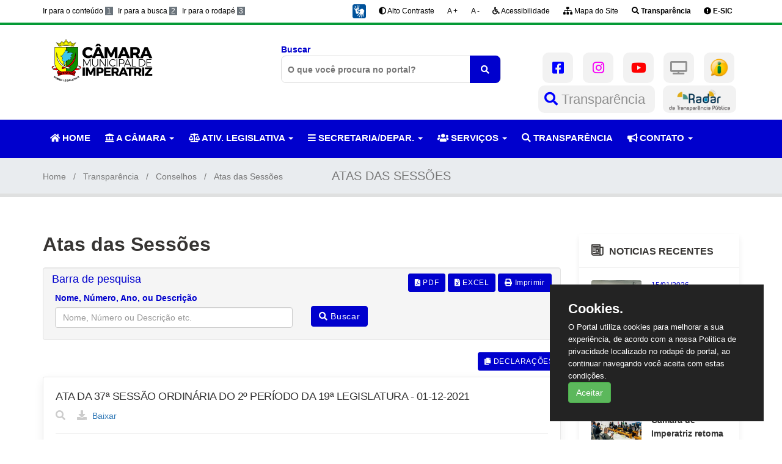

--- FILE ---
content_type: text/html; charset=UTF-8
request_url: https://www.camaraimperatriz.ma.gov.br/atas?page=19
body_size: 98091
content:
<!DOCTYPE html>
<html lang="pt-br">
    <head>
        <meta charset="utf-8">
        <meta http-equiv="X-UA-Compatible" content="IE=edge">
        <meta name="viewport" content="width=device-width, initial-scale=1">
        <title>CÂMARA MUNICIPAL DE IMPERATRIZ</title>
        <meta name="robots" content="index, follow">
        <meta name="rating" content="GENERAL">
        <meta name="msnbot" content="index, follow">
        <meta name="googlebot" content="all">
        <meta name="audience" content="all">
        <meta name="ia_archiver" content="index, follow">
        <meta name="Distribution" content="global">
        <meta name="Author" content="CÂMARA MUNICIPAL DE IMPERATRIZ">
        <meta name="URL" content="">
        <meta name="Publisher" content="">
        <meta name="Copyright" content="CÂMARA MUNICIPAL DE IMPERATRIZ, Brasil">
        <meta name="description" content="CÂMARA MUNICIPAL DE IMPERATRIZ">
        <meta property="og:url" content="https://www.camaraimperatriz.ma.gov.br/Atas das Sessões" /> 
        <meta property="og:type" content="website" />
        <meta property="og:title" content="" />
        <meta property="og:description" content="" />
        <meta property="og:image" content="" />
        <meta name="keywords" content="prefeitura camara municipal, legislativo, CÂMARA MUNICIPAL DE IMPERATRIZ, CÂMARA MUNICIPAL DE IMPERATRIZ, prefeito, vice prefeito, CÂMARA MUNICIPAL DE IMPERATRIZ, prefeito de CÂMARA MUNICIPAL DE IMPERATRIZ, vice prefeito de CÂMARA MUNICIPAL DE IMPERATRIZ, leis, prefeitura municipal, eleições">
        <!-- CSS Files -->
        <link href="https://www.camaraimperatriz.ma.gov.br/front/css/perfilti.css" rel="stylesheet">
        <style>
            :root{
                --color-text:#0000cd;
                --color-text2: #6c757d;
                --color-text3:#0000cd;
                --color-text4: #373533;
                --color-text5: #444;
                --background-color: #fff;
                --background-color2:#f2f2f2;
                --background-color3:#f0f0f0;
                --background-color4:#f7f7f7;
                --background-color5:#2F2F2F;
                --background-color6:#0000cd;
                --background-color7:#6c757d;
            }
            @media  print {
                a[href]:after {
                    content: none !important;
                }
            }
            /*        .js-cookie-consent{
                        text-align: center;
                        width: 500px;
                        margin: auto;
                        position: absolute;
                        margin: 0 auto;
                        margin-top: 20px;
                        margin-left: 30%;
                        background: #0000cd;
                        color: #fff;
                        border-radius: 5px;
                        height: 100px;
                        padding-top: 30px;
                    }
                    .cookie-consent__message{
                        font-weight: bold;
                    }*/

            .h3-navbar .navbar .navbar-nav>li>a{
                font-size: 14.5px!important;
            }
        </style>
        <style>.cookieConsentContainer{
                z-index:999;
                width:350px;
                min-height:20px;
                box-sizing:border-box;
                padding:30px 30px 30px 30px;
                background:#232323;
                overflow:hidden;
                position:fixed;
                bottom:30px;
                right:30px;
                display:none
            }
            .colorblack {
                color: #000!important;
            }
            .cookieConsentContainer .cookieTitle a{
                font-family:OpenSans,arial,sans-serif;
                color:#fff;
                font-size:22px;
                line-height:20px;
                display:block
            }
            .cookieConsentContainer .cookieTitle label{
                font-family:OpenSans,arial,sans-serif;
                color:#fff;
                font-size:22px;
                line-height:20px;
                display:block
            }
            .cookieConsentContainer .cookieDesc p{
                margin:0;
                padding:0;
                font-family:OpenSans,arial,sans-serif;
                color:#fff;
                font-size:13px;
                line-height:20px;
                display:block;
                margin-top:10px
            }
            .cookieConsentContainer .cookieDesc a{
                font-family:OpenSans,arial,sans-serif;
                color:#fff;
                text-decoration:underline
            }
            .cookieConsentContainer .cookieButton a{
                display:inline-block;
                font-family:OpenSans,arial,sans-serif;
                color:#fff;
                font-size:14px;
                font-weight:700;
                margin-top:14px;
                background:#000;
                box-sizing:border-box;
                padding:15px 24px;
                text-align:center;
                transition:background .3s
            }
            .cookieConsentContainer .cookieButton a:hover{
                cursor:pointer;
                background:#3e9b67
            }
            @media (max-width:980px){
                .cookieConsentContainer{
                    bottom:0!important;
                    left:0!important;
                    width:100%!important
                }
            }

            .boxservicos {
                background: #fff;
                border-radius: 10px!important;
                text-align: center!important;
                height: 80px!important;
                margin: 0 0 28px!important;
                box-shadow: 0px 5px 15px 0 rgba(0,0,0,.07)!important;
                padding: 20px!important;
                position: relative!important;
            }

            .boxservicos i {
                color: #fff !important;
                font-size: 32px !important;
                margin-top: -10px !important;
                background-color: var(--background-color6) !important;
                position: relative !important;
                width: 60px !important;
                height: 60px !important;
                padding: 12px 0 !important;
                border-radius: 50% !important;
                float: left!important;
            }

            .boxservicos h6 {
                margin: 0 0 6px!important;
                font-size: 15px!important;
                //text-align: left!important;
            }
            .boxservicos h6 a {
                //margin-left: 10px!important;
            }

            .boxservicos:hover i{
                color: var(--background-color6)!important;
                background-color: #fff!important;
            }

            .deprt-icon-box:hover{
                background: var(--background-color6)!important;
            }

            .boxservicos .rm {
                display: none!important;
            }

            .slotholder{
                width: 65%!important;
                margin: 0 auto!important;
                position: static!important;
            }

            .infor_update{
                text-align: left;
                margin-bottom: 10px;
                color: green;
                font-size: 14px;
                font-weight: bold;
                font-style: italic;
                background: #bbf9bb;
                padding: 5px;
                width: 40%;
                border-top-right-radius: 50px;
                border-bottom-right-radius: 50px;
            }
            .p20{
                padding: 20px 0;
            }

        </style>


        <link href="https://www.camaraimperatriz.ma.gov.br/front/css/custom.css" rel="stylesheet">
        <link href="https://www.camaraimperatriz.ma.gov.br/front/css/responsive.css" rel="stylesheet">
        <link href="https://www.camaraimperatriz.ma.gov.br/front/css/all.css" rel="stylesheet">
        <link rel="stylesheet" type="text/css" href="https://www.camaraimperatriz.ma.gov.br/front/css/font/flaticon.css">
        <link href="https://www.camaraimperatriz.ma.gov.br/front/css/owl.carousel.min.css" rel="stylesheet">
        <link href="https://www.camaraimperatriz.ma.gov.br/front/css/bootstrap.min.css" rel="stylesheet">
        <link href="https://www.camaraimperatriz.ma.gov.br/front/css/prettyPhoto.css" rel="stylesheet">
        <link href="https://www.camaraimperatriz.ma.gov.br/front/css/slick.css" rel="stylesheet">
                <link rel="icon" href="https://www.camaraimperatriz.ma.gov.br/upload/configuracoes/63809.ico" type="image/png">
                <!--Rev Slider Start-->
        <link rel="stylesheet" href="https://www.camaraimperatriz.ma.gov.br/front/js/rev-slider/css/settings.css"  type='text/css' media='all' />
        <link rel="stylesheet" href="https://www.camaraimperatriz.ma.gov.br/front/js/rev-slider/css/layers.css"  type='text/css' media='all' />
        <link rel="stylesheet" href="https://www.camaraimperatriz.ma.gov.br/front/js/rev-slider/css/navigation.css"  type='text/css' media='all' />
        <!--Rev Slider End-->
        <script src="https://www.camaraimperatriz.ma.gov.br/front/js/jquery.min.js"></script> 

        <script src="https://www.google.com/recaptcha/enterprise.js" async defer></script>

    </head>
    <body>
        <input type="checkbox" id="darkmodeToggle">
        <!--Wrapper Start-->
        <div class="wrapper"> 
            <!--Header Start-->
            <header class="wf100 header-two">
                <div id="closetopbar" class="topbar wf100">
                    <div class="container">
                        <div class="row">
                            <div class="col-md-4 col-sm-12">
                                <ul id="accessibility">
                                    <li><a title="Ir para o conteúdo" accesskey="1" id="a_conteudo" href="#conteudo" class="colorblack">Ir para o conteúdo <span>1</span></a></li>
                                    <li><a title="CÂMARA MUNICIPAL DE IMPERATRIZ Ir para a busca" accesskey="2" id="a_busca" href="#busca_portal" class="colorblack">Ir para a busca <span>2</span></a></li>
                                    <li><a title="CÂMARA MUNICIPAL DE IMPERATRIZ Ir para o rodapé" accesskey="3" id="a_rodape" href="#rodape" class="colorblack">Ir para o rodapé <span>3</span></a></li>
                                </ul>
                            </div>
                            <div class="col-md-8 col-sm-12">
                                <ul class="menu_sobretopo">
                                    <li class="dropdown"> 
                                        <a title="CÂMARA MUNICIPAL DE IMPERATRIZ Logo libras" href="#" class="dropdown-toggle" data-toggle="dropdown" role="button" aria-haspopup="true" aria-expanded="false">
                                            <img src="https://www.camaraimperatriz.ma.gov.br/front/images/libras.png" alt="Logo Libras" style="width: 70%;">
                                        </a>
                                        <ul class="dropdown-menu">
                                            <li>
                                                <div style="color: #fff; width: 166px !important; height: 50px !important; display: inline-table; border: 2px solid #00529b; padding: 10px 15px 10px 15px; background: #00529b; z-index: 8;">
                                                    <span><strong>VLibras</strong></span>
                                                    <span>
                                                        <span >
                                                            <img src="https://barra.brasil.gov.br/imagens/vlibras.gif" alt="Gif VLibras">&nbsp;<br>O conteúdo desse portal pode ser acessível em Libras usando o VLibras.
                                                        </span>
                                                    </span>
                                                </div>
                                            </li>
                                        </ul>
                                    </li>
                                    <li><label id="btnContraste" for="darkmodeToggle" class="badgee ml-2 colorblack"><i class="fas fa-adjust fa-1x mr-1"></i> Alto Contraste</label></li>
                                    <li><label id="btnAumentar" class="badgee ml-2 colorblack">A +</label></li>
                                    <li><label  id="btnDiminuir" class="badgee  ml-2 colorblack">A -</label></li>
                                    <li><a title="CÂMARA MUNICIPAL DE IMPERATRIZ Acessibilidade" href="https://www.camaraimperatriz.ma.gov.br/acessibilidade" class="badgee ml-2 colorblack"><i class="fa fa-wheelchair fa-1x mr-1"></i> Acessibilidade</a></li> 
                                    <li><a title="CÂMARA MUNICIPAL DE IMPERATRIZ Mapa do Site" href="https://www.camaraimperatriz.ma.gov.br/mapa-site" class="badgee ml-2 colorblack"><i class="fas fa-sitemap fa-1x mr-1"></i> Mapa do Site</a></li> 
                                    <li><a title="CÂMARA MUNICIPAL DE IMPERATRIZ Transparencia" href="https://www.camaraimperatriz.ma.gov.br/portal-transparencia" target="_blank" rel="noopener" class="badgee  ml-2 colorblack"><strong><i class="fas fa-search"></i> Transparência</strong></a></li>
                                    <li><a title="CÂMARA MUNICIPAL DE IMPERATRIZ E-SIC" href="https://www.camaraimperatriz.ma.gov.br/inf-esic" target="_blank" rel="noopener" class="badgee  ml-2 colorblack"><strong><i class="fas fa-exclamation-circle"></i> E-SIC</strong></a></li>
                                </ul>
                            </div>
                        </div>
                    </div>
                </div>
                <div class="h3-logo-row wf100">
                    <div class="container">
                        <div class="row">
                            <div class="col-md-4 col-sm-4">
                                <div class="h3-logo"> 
                                    <a href="https://www.camaraimperatriz.ma.gov.br/home" title="CÂMARA MUNICIPAL DE IMPERATRIZ Logo do Orgão"><img src="https://www.camaraimperatriz.ma.gov.br/upload/configuracoes/70198.png" style="width: 60%;" alt="Logo do Orgão"></a>
                                </div>
                            </div>
                            <div class="col-md-4 col-sm-4 busca_geral">
                                <div class="quick-links" style="margin-top: 30px; margin-bottom: 50px;">
                                    <form style="margin-bottom: 10px;" action="https://www.camaraimperatriz.ma.gov.br/search" method="post" role="search" id="form_busca_geral"><input type="hidden" name="_token" value="KTvORiHOhgNWFeOf2OE6jGNXseh583sueFGfBySG">
                                        <label class="" for="busca_portal" style="display: inline;"> Buscar
                                            <input name="search" id="busca_portal" placeholder="O que você procura no portal?" required="" min="3" maxlength="50" value="" type="text" autocomplete="off" aria-required="true">
                                        </label>
                                        <button style="height: 45px; margin-top: 19px;" type="submit" class="submit" aria-label="O que você procura no portal?" title="Clique aqui buscar o conteúdo">
                                            <i class="fa fa-search" aria-hidden="true"></i>
                                        </button>
                                    </form>
                                </div>
                            </div>
                            <div class="col-md-4 col-sm-4" style="margin-top: 10px;">
                                <div class="header-contact">

                                    <a title="CÂMARA MUNICIPAL DE IMPERATRIZ Link Facebook Header" href="https://www.facebook.com/camaraitzoficial/" target="_blank" class="social-icon" style="border-radius: 10px!important;"><i class="fab fa-facebook-square" aria-hidden="true" style="color: blue!important;"></i> </a>                                    <a title="CÂMARA MUNICIPAL DE IMPERATRIZ Link Instagram Header" href="https://www.instagram.com/camaraimperatrizma/" target="_blank" class="social-icon" style="border-radius: 10px!important;"><i class="fab fa-instagram" aria-hidden="true" style="color: #f700f7!important;"></i> </a>                                    <a title="CÂMARA MUNICIPAL DE IMPERATRIZ Link Youtube Header" href="https://www.youtube.com/@CamaraMunicipalItz" target="_blank" class="social-icon" style="border-radius: 10px!important;"><i class="fab fa-youtube" aria-hidden="true" style="color: red!important;"></i></a>                                                                        <a title="CÂMARA MUNICIPAL DE IMPERATRIZ Link TV Camara Header" href="https://www.camaraimperatriz.ma.gov.br/tv-camara" target="_blank" class="social-icon" style="border-radius: 10px!important;"><i class="fa fa-tv" aria-hidden="true"></i></a>
                                                                        <a style="width: 50px; height: 50px; padding: 10px; background: var(--background-color2); transition: .5s ease-in-out background; border-radius: 10px; align-items: center; -ms-flex-pack: center; justify-content: center; color: #909090; text-decoration: none; font-size: 22px; margin: 30px 8px 0;" title="CÂMARA MUNICIPAL DE IMPERATRIZ Link E-sic Cabeçalho" href="https://www.camaraimperatriz.ma.gov.br/inf-esic" target="_blank" class="social-icon"><img src="https://www.camaraimperatriz.ma.gov.br/front/images/esic.png" alt="Imagem do Esic" style="width: 30px; height: 30px;"></a>
                                </div>
                            </div>
                        </div>

                        <div class="row">  
                            <div class="col-md-4 col-sm-4" style="float: right; text-align: right; margin-top: -50px;">
                                <a style="width: 50px; height: 50px; padding: 10px; background: var(--background-color2); transition: .5s ease-in-out background; border-radius: 10px; align-items: center; -ms-flex-pack: center; justify-content: center; color: #909090; text-decoration: none; font-size: 22px; margin: 30px 8px 0;" title="CÂMARA MUNICIPAL DE IMPERATRIZ Link Portal Transparencia Cabeçalho" href="https://www.camaraimperatriz.ma.gov.br/portal-transparencia" target="_blank" class="social-icon"><i class="fa fa-search" aria-hidden="true" style="color: blue!important;"></i> Transparência </a>

                                <a class="aradar" style="height: 50px; padding: 10px 10px; background: var(--background-color2); transition: .5s ease-in-out background; border-radius: 10px; align-items: center; -ms-flex-pack: center; justify-content: center; color: #909090; text-decoration: none; font-size: 22px; margin: 30px 5px 0;" title="CÂMARA MUNICIPAL DE IMPERATRIZ Imagem do Radar Nacional" href="https://radardatransparencia.atricon.org.br/" target="_blank"><img style="width: 100px;" src="https://www.camaraimperatriz.ma.gov.br/radar.png" alt="Imagem do Radar Nacional"></a>
                            </div>
                        </div>
                    </div>
                </div>
                <div class="h3-navbar wf100" style="border-top: 0px;">
                    <div class="container">
                        <nav class="navbar">
                            <div class="navbar-header">
                                <button type="button" class="navbar-toggle collapsed" data-toggle="collapse" data-target="#bs-example-navbar-collapse-1" aria-expanded="false"> <span class="sr-only">Toggle navigation</span> <span class="icon-bar"></span> <span class="icon-bar"></span> <span class="icon-bar"></span> </button>
                            </div>
                            <!-- Collect the nav links, forms, and other content for toggling -->
                            <div class="collapse navbar-collapse" id="bs-example-navbar-collapse-1">
                                <ul class="nav navbar-nav">
                                    <li><a title="CÂMARA MUNICIPAL DE IMPERATRIZ Menu Home" target="_blank" href="https://www.camaraimperatriz.ma.gov.br/home" class="dropdown-toggle" role="button" aria-haspopup="true" aria-expanded="false"><i class="fa fa-home"></i> HOME</a></li>
                                                                        <li class="dropdown"> <a title="CÂMARA MUNICIPAL DE IMPERATRIZ A CÂMARA" href="#" class="dropdown-toggle" data-toggle="dropdown" role="button" aria-haspopup="true" aria-expanded="false"><i class="fa fa-landmark"></i> A CÂMARA <span class="caret"></span></a>
                                        <ul class="dropdown-menu">
                                            <li><a title="CÂMARA MUNICIPAL DE IMPERATRIZ Vereadores" target="_blank" href="https://www.camaraimperatriz.ma.gov.br/vereadores"><i class="flaticon-teamwork"></i> Vereadores</a></li>
                                            <li><a title="CÂMARA MUNICIPAL DE IMPERATRIZ Mesa Diretora" target="_blank" href="https://www.camaraimperatriz.ma.gov.br/mesa-diretora"><i class="flaticon-group"></i> Mesa Diretora</a></li>
                                        </ul>
                                    </li>
                                    <li class="dropdown"> <a href="#" class="dropdown-toggle" data-toggle="dropdown" role="button" aria-haspopup="true" aria-expanded="false"><i class="fa fa-balance-scale"></i> ATIV. LEGISLATIVA <span class="caret"></span></a>
                                        <ul class="dropdown-menu">
                                            <li><a target="_blank" href="https://www.camaraimperatriz.ma.gov.br/regimento-interno" title="CÂMARA MUNICIPAL DE IMPERATRIZ Pautas das Sessões"><i class="flaticon-auction"></i>Regimento Interno</a></li>
                                            <li><a target="_blank" href="https://www.camaraimperatriz.ma.gov.br/lei-organica" title="CÂMARA MUNICIPAL DE IMPERATRIZ Lei Organica"><i class="flaticon-auction"></i>Lei Orgânica</a></li>
                                            <li><a target="_blank" href="https://www.camaraimperatriz.ma.gov.br/leis" title="CÂMARA MUNICIPAL DE IMPERATRIZ Leis"><i class="flaticon-auction"></i>Leis</a></li>
                                            <li><a target="_blank" href="https://www.camaraimperatriz.ma.gov.br/resolucoes" title="CÂMARA MUNICIPAL DE IMPERATRIZ Resoluções"><i class="flaticon-auction"></i>Resoluções</a></li>
                                            <li><a target="_blank" href="https://www.camaraimperatriz.ma.gov.br/legislacao-gastos-parlamentares" title="CÂMARA MUNICIPAL DE IMPERATRIZ Leg. Gastos dos Parlamentares"><i class="flaticon-auction"></i>Leg. Gastos dos Parlamentares</a></li>
                                            <li><a target="_blank" href="https://www.camaraimperatriz.ma.gov.br/verba-indenizatoria" title="CÂMARA MUNICIPAL DE IMPERATRIZ Verba Idenizatória"><i class="flaticon-auction"></i>Verba Idenizatória</a></li>
                                            <li><a target="_blank" href="https://www.camaraimperatriz.ma.gov.br/contas-executivo" title="CÂMARA MUNICIPAL DE IMPERATRIZ Julgamento de Contas do Executivo"><i class="flaticon-auction"></i>Julgamento de Contas do Executivo</a></li>
                                            <li><a target="_blank" href="https://www.camaraimperatriz.ma.gov.br/projetos-leis" title="CÂMARA MUNICIPAL DE IMPERATRIZ Projetos de Leis"><i class="flaticon-auction"></i>Projetos de Leis</a></li>
                                            <li><a target="_blank" href="https://www.camaraimperatriz.ma.gov.br/projetos-resolucoes" title="CÂMARA MUNICIPAL DE IMPERATRIZ Projetos de Resoluções"><i class="flaticon-auction"></i>Projetos de Resoluções</a></li>
                                            <li><a target="_blank" href="https://www.camaraimperatriz.ma.gov.br/indicacoes" title="CÂMARA MUNICIPAL DE IMPERATRIZ Indicações"><i class="flaticon-auction"></i>Indicações</a></li>
                                            <li><a target="_blank" href="https://www.camaraimperatriz.ma.gov.br/requerimentos" title="CÂMARA MUNICIPAL DE IMPERATRIZ Requerimentos"><i class="flaticon-auction"></i>Requerimentos</a></li>
                                            <li><a target="_blank" href="https://www.camaraimperatriz.ma.gov.br/mocoes" title="CÂMARA MUNICIPAL DE IMPERATRIZ Moções"><i class="flaticon-auction"></i>Moções</a></li>
                                            <li><a target="_blank" href="https://www.camaraimperatriz.ma.gov.br/pautas-sessoes" title="CÂMARA MUNICIPAL DE IMPERATRIZ Pautas das Sessões"><i class="flaticon-auction"></i>Pautas das Sessões</a></li>
                                            <li><a target="_blank" href="https://www.camaraimperatriz.ma.gov.br/pautas-audiencias-publicas" title="CÂMARA MUNICIPAL DE IMPERATRIZ Pautas das Audiências Publicas"><i class="flaticon-auction"></i>Pautas das Audiências Publicas</a></li>
                                            <li><a target="_blank" href="https://www.camaraimperatriz.ma.gov.br/pautas-comissoes" title="CÂMARA MUNICIPAL DE IMPERATRIZ Pautas das Comissoes"><i class="flaticon-auction"></i>Pautas das Comissões</a></li>
                                            <li><a target="_blank" href="https://www.camaraimperatriz.ma.gov.br/parecer" title="CÂMARA MUNICIPAL DE IMPERATRIZ Pareceres"><i class="flaticon-auction"></i>Pareceres das Comissões</a></li>
                                            <li><a target="_blank" href="https://www.camaraimperatriz.ma.gov.br/presenca-ausencia-parlamentares" title="CÂMARA MUNICIPAL DE IMPERATRIZ Pres. Ausência dos Parlamentares"><i class="flaticon-auction"></i>Pres. Ausência dos Parlamentares</a></li>
                                            <li><a target="_blank" href="https://www.camaraimperatriz.ma.gov.br/atas" title="CÂMARA MUNICIPAL DE IMPERATRIZ Atas das Sessões"><i class="flaticon-auction"></i>Atas das Sessões</a></li>
                                            <li><a target="_blank" href="https://www.camaraimperatriz.ma.gov.br/atas-comissoes" title="CÂMARA MUNICIPAL DE IMPERATRIZ Atas das Comissões"><i class="flaticon-auction"></i>Atas das Comissões</a></li>
                                            <li><a target="_blank" href="https://www.camaraimperatriz.ma.gov.br/comissoes-permanentes" title="CÂMARA MUNICIPAL DE IMPERATRIZ Comissões Permanentes"><i class="flaticon-auction"></i> Comissões Permanentes</a></li>

                                        </ul>
                                    </li>
                                                                        <li class="dropdown"> <a href="#" class="dropdown-toggle" data-toggle="dropdown" role="button" aria-haspopup="true" aria-expanded="false" title="CÂMARA MUNICIPAL DE IMPERATRIZ SECRETARIA/DEPAR."><i class="fa fa-bars"></i> SECRETARIA/DEPAR. <span class="caret"></span></a>
                                        <ul class="dropdown-menu">
                                    <li><a target="_blank" href="https://www.camaraimperatriz.ma.gov.br/secretaria/secretaria-legislativa-da-mesa-diretora" title="CÂMARA MUNICIPAL DE IMPERATRIZ Secretária Legislativa da Mesa Diretora"><i class="flaticon-administrator"></i>Secretária Legislativa da Mesa Diretora</a></li><li><a target="_blank" href="https://www.camaraimperatriz.ma.gov.br/secretaria/diretoria-legislativa" title="CÂMARA MUNICIPAL DE IMPERATRIZ Diretoria Legislativa"><i class="flaticon-administrator"></i>Diretoria Legislativa</a></li><li><a target="_blank" href="https://www.camaraimperatriz.ma.gov.br/secretaria/chefia-de-gabinete-da-presidencia" title="CÂMARA MUNICIPAL DE IMPERATRIZ Chefia de Gabinete da Presidência"><i class="flaticon-administrator"></i>Chefia de Gabinete da Presidência</a></li><li><a target="_blank" href="https://www.camaraimperatriz.ma.gov.br/secretaria/secretaria-administrativo-do-poder-legislativo" title="CÂMARA MUNICIPAL DE IMPERATRIZ Secretaria Administrativo do Poder Legislativo"><i class="flaticon-administrator"></i>Secretaria Administrativo do Poder Legislativo</a></li><li><a target="_blank" href="https://www.camaraimperatriz.ma.gov.br/secretaria/procuradoria-geral" title="CÂMARA MUNICIPAL DE IMPERATRIZ Procuradoria Geral"><i class="flaticon-administrator"></i>Procuradoria Geral</a></li><li><a target="_blank" href="https://www.camaraimperatriz.ma.gov.br/secretaria/controlador-geral-do-poder-legislativo" title="CÂMARA MUNICIPAL DE IMPERATRIZ Controlador-Geral do Poder Legislativo"><i class="flaticon-administrator"></i>Controlador-Geral do Poder Legislativo</a></li><li><a target="_blank" href="https://www.camaraimperatriz.ma.gov.br/secretaria/comissao-permanente-de-licitacao" title="CÂMARA MUNICIPAL DE IMPERATRIZ Comissão Permanente de Licitação"><i class="flaticon-administrator"></i>Comissão Permanente de Licitação</a></li><li><a target="_blank" href="https://www.camaraimperatriz.ma.gov.br/secretaria/departamento-de-recurso-humanos" title="CÂMARA MUNICIPAL DE IMPERATRIZ Departamento de Recurso Humanos"><i class="flaticon-administrator"></i>Departamento de Recurso Humanos</a></li><li><a target="_blank" href="https://www.camaraimperatriz.ma.gov.br/secretaria/departamento-das-comissoes-permanentes" title="CÂMARA MUNICIPAL DE IMPERATRIZ Departamento das Comissões Permanentes"><i class="flaticon-administrator"></i>Departamento das Comissões Permanentes</a></li>                                        </ul>
                                    </li>
                                                                        <li class="dropdown"> <a href="#" class="dropdown-toggle" data-toggle="dropdown" role="button" aria-haspopup="true" aria-expanded="false" title="CÂMARA MUNICIPAL DE IMPERATRIZ SERVIÇOS"><i class="fa fa-users"></i> SERVIÇOS <span class="caret"></span></a>
                                        <ul class="dropdown-menu">
                                            <li><a target="_blank" href="https://rhonline.fenix.com.br/camimperatriz" title="CÂMARA MUNICIPAL DE IMPERATRIZ Contracheque"><i class="flaticon-invoice"></i>Contracheque</a></li>
                                                                                                                                    <li><a href="http://www.sisleg.camaraimperatriz.ma.gov.br/" target="_blank" title="CÂMARA MUNICIPAL DE IMPERATRIZ SISLEG"><i class="flaticon-group"></i>SISLEG</a></li>
                                                                                        
                                                                                                                                                                            </ul>
                                    </li>
                                    <li> <a target="_blank" href="https://www.camaraimperatriz.ma.gov.br/portal-transparencia" class="dropdown-toggle" role="button" aria-haspopup="true" aria-expanded="false" title="CÂMARA MUNICIPAL DE IMPERATRIZ TRANSPARÊNCIA"><i class="fa fa-search"></i> TRANSPARÊNCIA </a></li>
                                    <li class="dropdown"> <a href="#" class="dropdown-toggle" data-toggle="dropdown" role="button" aria-haspopup="true" aria-expanded="false" title="CÂMARA MUNICIPAL DE IMPERATRIZ CONTATO"><i class="fa fa-bullhorn"></i> CONTATO <span class="caret"></span></a>
                                        <ul class="dropdown-menu">
                                            <li><a target="_blank" href="https://www.camaraimperatriz.ma.gov.br/contato" title="CÂMARA MUNICIPAL DE IMPERATRIZ Fale Conosco"><i class="flaticon-megaphone"></i>Fale Conosco</a></li>
                                            <li><a target="_blank" href="https://www.camaraimperatriz.ma.gov.br/ouvidoria" title="CÂMARA MUNICIPAL DE IMPERATRIZ Ouvidoria"><i class="flaticon-breathable"></i>Ouvidoria</a></li>
                                            <li><a target="_blank" href="https://www.camaraimperatriz.ma.gov.br/perguntas" title="CÂMARA MUNICIPAL DE IMPERATRIZ Perguntas Frequentes"><i class="fa fa-question"></i>Perguntas Frequentes</a></li>
                                        </ul>
                                    </li>

                                </ul>
                            </div>
                        </nav>
                    </div>
                </div>
            </header>
            <!--Header End-->  
            <section class="wf100 subheader">
    <div class="container">
        <h2>Atas das Sessões</h2>
        <ul>
            <li> <a href="https://www.camaraimperatriz.ma.gov.br/home">Home</a> </li>
            <li> <a href="https://www.camaraimperatriz.ma.gov.br/portal-transparencia">Transparência</a> </li>
            <li> <a href="https://www.camaraimperatriz.ma.gov.br/conselhos-municipais">Conselhos</a> </li>
            <li>Atas das Sessões</li>
        </ul>
    </div>
</section>

<div class="main-content p60">

    <div class="container">
        <div class="row">
            <!--leis e decretos Page Start-->
            <div class="col-md-9">
                <div class="city-updates">
                    <h3>Atas das Sessões</h3>
                    
                                                            <div class="col-md-6">
    <h5 class="h4">Barra de pesquisa</h5>
</div>
<div class="col-md-6">
            <div class="row" style="text-align: right; margin-top: 10px; margin-right: 0px;">
            <a class="btn-up btn btn-primary btn-sm" style="background: var(--background-color6); border-color: var(--background-color6);" onclick="gerarPdf('p60')"><i class="fa fa-file-pdf"></i> PDF</a>
            <a class="btn-up btn btn-primary btn-sm" style="background: var(--background-color6); border-color: var(--background-color6);" onclick="gerarExcel('p60')"><i class="fa fa-file-excel"></i> EXCEL</a>
            <a class="btn-up btn btn-primary btn-sm" style="background: var(--background-color6); border-color: var(--background-color6);" onclick="printDiv('p60')"><i class="fa fa-print"></i> Imprimir</a>
        </div>
    </div>
<div class="well">
    <form class="clearboth" action="https://www.camaraimperatriz.ma.gov.br/filtro-padrao" onsubmit="getModalAguarde();" method="POST">
        <input type="hidden" name="_token" value="KTvORiHOhgNWFeOf2OE6jGNXseh583sueFGfBySG">
        <div class="row" style="clear: both;">
            <input type="hidden" name="tabela_filtro" value="ata">
            <input type="hidden" name="view_filtro" value="atas">
            <input type="hidden" name="pagina" value="Atas das Sessões">
            
                        <input type="hidden" name="campos_filtro[]" value="tipo">
                        <input type="hidden" name="campos_filtro[]" value="texto_livre">
                                    <div class="col-md-6 mb-3 float-left clear-both">
                <label>Nome, Número, Ano, ou Descrição</label>
                <input type="text" name="busca" class="form-control" placeholder="Nome, Número ou Descrição etc.">
            </div>
            <div class="col-md-1 float-left">
                <button class="btn-up btn btn-primary" type="submit"><i class="fa fa-search"></i> Buscar</button>
            </div>
        </div>
    </form>
</div>
                    <div class="row" style="">
                                                <a class="btn-up btn btn-primary btn-sm" id="btn_exibir_dec" onclick="exibirDeclaracoes('true','ATAS');" style="background: var(--background-color6); border-color: var(--background-color6); float: right; margin-bottom: 10px; margin-right: 15px;"><i class="fa fa-copy"></i> DECLARAÇÕES</a>
                                            </div>
                    
                    <div id="div_table_listagem">
                        <ul>
                            <!-- decreto start -->
                                                        <li> 
                                <strong><a href="https://www.camaraimperatriz.ma.gov.br/upload/atas/85608.pdf" target="_blank"> ATA DA 37ª SESSÃO ORDINÁRIA DO 2º PERÍODO DA 19ª LEGISLATURA - 01-12-2021 </a></strong> 
                                <span class="post-date"><a href="https://www.camaraimperatriz.ma.gov.br/atas-texto-livre/71"><i class="fa fa-search"></i></a></span>
                                <!--<span class="post-date"><i class="fa fa-"></i> </span>-->
                                                                <span class="post-date"><a href="https://www.camaraimperatriz.ma.gov.br/upload/atas/85608.pdf" target="_blank"><i class="fa fa-download" aria-hidden="true"></i> Baixar</a></span>
                            </li>
                                                        <li> 
                                <strong><a href="https://www.camaraimperatriz.ma.gov.br/upload/atas/80539.pdf" target="_blank"> ATA DA 38ª SESSÃO ORDINÁRIA DO 2º PERÍODO DA 19ª LEGISLATURA - 07-12-2021 </a></strong> 
                                <span class="post-date"><a href="https://www.camaraimperatriz.ma.gov.br/atas-texto-livre/72"><i class="fa fa-search"></i></a></span>
                                <!--<span class="post-date"><i class="fa fa-"></i> </span>-->
                                                                <span class="post-date"><a href="https://www.camaraimperatriz.ma.gov.br/upload/atas/80539.pdf" target="_blank"><i class="fa fa-download" aria-hidden="true"></i> Baixar</a></span>
                            </li>
                                                        <li> 
                                <strong><a href="https://www.camaraimperatriz.ma.gov.br/upload/atas/39210.pdf" target="_blank"> ATA DA 39ª SESSÃO ORDINÁRIA DO 2º PERÍODO DA 19ª LEGISLATURA - 08-12-2021 </a></strong> 
                                <span class="post-date"><a href="https://www.camaraimperatriz.ma.gov.br/atas-texto-livre/73"><i class="fa fa-search"></i></a></span>
                                <!--<span class="post-date"><i class="fa fa-"></i> </span>-->
                                                                <span class="post-date"><a href="https://www.camaraimperatriz.ma.gov.br/upload/atas/39210.pdf" target="_blank"><i class="fa fa-download" aria-hidden="true"></i> Baixar</a></span>
                            </li>
                                                        <li> 
                                <strong><a href="https://www.camaraimperatriz.ma.gov.br/upload/atas/26303.pdf" target="_blank"> ATA DA 40ª SESSÃO ORDINÁRIA DO 2º PERÍODO DA 19ª LEGISLATURA - 09-12-2021 </a></strong> 
                                <span class="post-date"><a href="https://www.camaraimperatriz.ma.gov.br/atas-texto-livre/74"><i class="fa fa-search"></i></a></span>
                                <!--<span class="post-date"><i class="fa fa-"></i> </span>-->
                                                                <span class="post-date"><a href="https://www.camaraimperatriz.ma.gov.br/upload/atas/26303.pdf" target="_blank"><i class="fa fa-download" aria-hidden="true"></i> Baixar</a></span>
                            </li>
                                                        <li> 
                                <strong><a href="https://www.camaraimperatriz.ma.gov.br/upload/atas/15871.pdf" target="_blank"> ATA DA 41ª SESSÃO ORDINÁRIA DO 2º PERÍODO DA 19ª LEGISLATURA - 14-12-2021 </a></strong> 
                                <span class="post-date"><a href="https://www.camaraimperatriz.ma.gov.br/atas-texto-livre/75"><i class="fa fa-search"></i></a></span>
                                <!--<span class="post-date"><i class="fa fa-"></i> </span>-->
                                                                <span class="post-date"><a href="https://www.camaraimperatriz.ma.gov.br/upload/atas/15871.pdf" target="_blank"><i class="fa fa-download" aria-hidden="true"></i> Baixar</a></span>
                            </li>
                                                        <li> 
                                <strong><a href="https://www.camaraimperatriz.ma.gov.br/upload/atas/64841.pdf" target="_blank"> ATA DA 42ª SESSÃO ORDINÁRIA DO 2º PERÍODO DA 19ª LEGISLATURA - 15-12-2021 </a></strong> 
                                <span class="post-date"><a href="https://www.camaraimperatriz.ma.gov.br/atas-texto-livre/76"><i class="fa fa-search"></i></a></span>
                                <!--<span class="post-date"><i class="fa fa-"></i> </span>-->
                                                                <span class="post-date"><a href="https://www.camaraimperatriz.ma.gov.br/upload/atas/64841.pdf" target="_blank"><i class="fa fa-download" aria-hidden="true"></i> Baixar</a></span>
                            </li>
                                                        <li> 
                                <strong><a href="https://www.camaraimperatriz.ma.gov.br/upload/atas/33895.pdf" target="_blank"> ATA DA 43ª SESSÃO ORDINÁRIA DO 2º PERÍODO DA 19ª LEGISLATURA - 15-12-2021 </a></strong> 
                                <span class="post-date"><a href="https://www.camaraimperatriz.ma.gov.br/atas-texto-livre/77"><i class="fa fa-search"></i></a></span>
                                <!--<span class="post-date"><i class="fa fa-"></i> </span>-->
                                                                <span class="post-date"><a href="https://www.camaraimperatriz.ma.gov.br/upload/atas/33895.pdf" target="_blank"><i class="fa fa-download" aria-hidden="true"></i> Baixar</a></span>
                            </li>
                                                        <li> 
                                <strong><a href="https://www.camaraimperatriz.ma.gov.br/upload/atas/64011.pdf" target="_blank"> ATA DA SESSÃO SOLENE DE ABERTURA DO 3º PERIODO  DA 19ª LEGISLATURA </a></strong> 
                                <span class="post-date"><a href="https://www.camaraimperatriz.ma.gov.br/atas-texto-livre/78"><i class="fa fa-search"></i></a></span>
                                <!--<span class="post-date"><i class="fa fa-"></i> </span>-->
                                                                <span class="post-date"><a href="https://www.camaraimperatriz.ma.gov.br/upload/atas/64011.pdf" target="_blank"><i class="fa fa-download" aria-hidden="true"></i> Baixar</a></span>
                            </li>
                                                        <li> 
                                <strong><a href="https://www.camaraimperatriz.ma.gov.br/upload/atas/81133.pdf" target="_blank"> ATA DA 1ª SESSÃO ORDINÁRIA DO 3º PERÍODO DA 19ª LEGISLATURA - 02-02-2022 </a></strong> 
                                <span class="post-date"><a href="https://www.camaraimperatriz.ma.gov.br/atas-texto-livre/79"><i class="fa fa-search"></i></a></span>
                                <!--<span class="post-date"><i class="fa fa-"></i> </span>-->
                                                                <span class="post-date"><a href="https://www.camaraimperatriz.ma.gov.br/upload/atas/81133.pdf" target="_blank"><i class="fa fa-download" aria-hidden="true"></i> Baixar</a></span>
                            </li>
                                                        <li> 
                                <strong><a href="https://www.camaraimperatriz.ma.gov.br/upload/atas/55765.pdf" target="_blank"> ATA DA 2ª SESSÃO ORDINÁRIA DO 3º PERÍODO DA 19ª LEGISLATURA - 03-02-2022 </a></strong> 
                                <span class="post-date"><a href="https://www.camaraimperatriz.ma.gov.br/atas-texto-livre/80"><i class="fa fa-search"></i></a></span>
                                <!--<span class="post-date"><i class="fa fa-"></i> </span>-->
                                                                <span class="post-date"><a href="https://www.camaraimperatriz.ma.gov.br/upload/atas/55765.pdf" target="_blank"><i class="fa fa-download" aria-hidden="true"></i> Baixar</a></span>
                            </li>
                                                        <!-- decreto end -->


                        </ul>
                    </div>
                    <div class="row" id="div_declaracoes" style="display: none; margin: 0px;">
                                                                            <div class="panel-group" id="accordiongeral0" style="margin-top: 10px;">
    <div class="panel panel-default">
        <div class="panel-heading">
            <h5 class="bg-file p-3" data-toggle="collapse" data-parent="#accordiongeral0" href="#collapsegeral0">
                Ano de 2026
                <label style="float: right; font-size: 18px;"><i class="fa fa-hand-point-right"></i> Clique Aqui</label>
            </h5>
        </div>
        <div id="collapsegeral0" class="panel-collapse collapse">
            <div class="panel-body">
                <div class="panel-group" id="accordion">
                    
                                                
                        <div class="panel panel-default" style="margin-top: 10px;">
                            <div class="panel-heading">
                                <h6 class="bg-file p-5" style="padding: 5px;" data-parent="#accordion" href="#prjetolei">
                                    <label style="width: 78%;">
                                            Declaramos, para os devidos fins, que não foram realizadas sessões parlamentares no exercicio de 2026, não sendo, assim, geradas atas das sessões de plenário.                                    </label>
                                    <label style="font-size: 14px; float: right; color: #75438a;">
                                        <a href="https://www.camaraimperatriz.ma.gov.br/imprimir-declaracao-inexistencia-licitacao/atas?conteudo=Declaramos, para os devidos fins, que não foram realizadas sessões parlamentares no exercicio de 2026, não sendo, assim, geradas atas das sessões de plenário." target="_blank" type="button" style="float: right; color: green; margin-top: 8px;"><i class="fa fa-search" aria-hidden="true" style="color: green;"></i> Visualizar Declaração</a>
                                    </label>
                                </h6>
                            </div>
                        </div>
                            
                                            
                </div>

            </div>
        </div>
    </div>
</div>
<div class="panel-group" id="accordiongeral1" style="margin-top: 10px;">
    <div class="panel panel-default">
        <div class="panel-heading">
            <h5 class="bg-file p-3" data-toggle="collapse" data-parent="#accordiongeral1" href="#collapsegeral1">
                Ano de 2025
                <label style="float: right; font-size: 18px;"><i class="fa fa-hand-point-right"></i> Clique Aqui</label>
            </h5>
        </div>
        <div id="collapsegeral1" class="panel-collapse collapse">
            <div class="panel-body">
                <div class="panel-group" id="accordion">
                    
                      
                                                <div class="panel panel-default" style="margin-top: 10px;">
                            <div class="panel-heading">
                                <h6 class="bg-file p-5" style="padding: 5px;" data-parent="#accordion" href="#prjetolei">
                                    <label style="width: 78%;">
                                        ATA DA 16ª SESSÃO ORDINÁRIA DO 2º PERÍODO DA 20ª L...
                                    </label>
                                    <label style="font-size: 14px; float: right; color: #75438a;">
                                        <a href="https://www.camaraimperatriz.ma.gov.br/upload/atas/21572.pdf" target="_blank" type="button" style="float: right; color: green; margin-top: 8px;"><i class="fa fa-search" aria-hidden="true" style="color: green;"></i> Visualizar</a>
                                    </label>
                                </h6>
                            </div>
                        </div>
                                                <div class="panel panel-default" style="margin-top: 10px;">
                            <div class="panel-heading">
                                <h6 class="bg-file p-5" style="padding: 5px;" data-parent="#accordion" href="#prjetolei">
                                    <label style="width: 78%;">
                                        ATA DA 15ª SESSÃO ORDINÁRIA DO 2º PERÍODO DA 20ª L...
                                    </label>
                                    <label style="font-size: 14px; float: right; color: #75438a;">
                                        <a href="https://www.camaraimperatriz.ma.gov.br/upload/atas/93449.pdf" target="_blank" type="button" style="float: right; color: green; margin-top: 8px;"><i class="fa fa-search" aria-hidden="true" style="color: green;"></i> Visualizar</a>
                                    </label>
                                </h6>
                            </div>
                        </div>
                                                <div class="panel panel-default" style="margin-top: 10px;">
                            <div class="panel-heading">
                                <h6 class="bg-file p-5" style="padding: 5px;" data-parent="#accordion" href="#prjetolei">
                                    <label style="width: 78%;">
                                        ATA DA 14ª SESSÃO ORDINÁRIA DO 2º PERÍODO DA 20ª L...
                                    </label>
                                    <label style="font-size: 14px; float: right; color: #75438a;">
                                        <a href="https://www.camaraimperatriz.ma.gov.br/upload/atas/24446.pdf" target="_blank" type="button" style="float: right; color: green; margin-top: 8px;"><i class="fa fa-search" aria-hidden="true" style="color: green;"></i> Visualizar</a>
                                    </label>
                                </h6>
                            </div>
                        </div>
                                                <div class="panel panel-default" style="margin-top: 10px;">
                            <div class="panel-heading">
                                <h6 class="bg-file p-5" style="padding: 5px;" data-parent="#accordion" href="#prjetolei">
                                    <label style="width: 78%;">
                                        ATA DA 12ª SESSÃO ORDINÁRIA DO 2º PERÍODO DA 20ª L...
                                    </label>
                                    <label style="font-size: 14px; float: right; color: #75438a;">
                                        <a href="https://www.camaraimperatriz.ma.gov.br/upload/atas/84949.pdf" target="_blank" type="button" style="float: right; color: green; margin-top: 8px;"><i class="fa fa-search" aria-hidden="true" style="color: green;"></i> Visualizar</a>
                                    </label>
                                </h6>
                            </div>
                        </div>
                                                <div class="panel panel-default" style="margin-top: 10px;">
                            <div class="panel-heading">
                                <h6 class="bg-file p-5" style="padding: 5px;" data-parent="#accordion" href="#prjetolei">
                                    <label style="width: 78%;">
                                        ATA DA 11ª SESSÃO ORDINÁRIA DO 2º PERÍODO DA 20ª L...
                                    </label>
                                    <label style="font-size: 14px; float: right; color: #75438a;">
                                        <a href="https://www.camaraimperatriz.ma.gov.br/upload/atas/75277.pdf" target="_blank" type="button" style="float: right; color: green; margin-top: 8px;"><i class="fa fa-search" aria-hidden="true" style="color: green;"></i> Visualizar</a>
                                    </label>
                                </h6>
                            </div>
                        </div>
                                                <div class="panel panel-default" style="margin-top: 10px;">
                            <div class="panel-heading">
                                <h6 class="bg-file p-5" style="padding: 5px;" data-parent="#accordion" href="#prjetolei">
                                    <label style="width: 78%;">
                                        ATA DA 10ª SESSÃO ORDINÁRIA DO 2º PERÍODO DA 20ª L...
                                    </label>
                                    <label style="font-size: 14px; float: right; color: #75438a;">
                                        <a href="https://www.camaraimperatriz.ma.gov.br/upload/atas/94288.pdf" target="_blank" type="button" style="float: right; color: green; margin-top: 8px;"><i class="fa fa-search" aria-hidden="true" style="color: green;"></i> Visualizar</a>
                                    </label>
                                </h6>
                            </div>
                        </div>
                                                <div class="panel panel-default" style="margin-top: 10px;">
                            <div class="panel-heading">
                                <h6 class="bg-file p-5" style="padding: 5px;" data-parent="#accordion" href="#prjetolei">
                                    <label style="width: 78%;">
                                        ATA DA 9ª SESSÃO ORDINÁRIA DO 2º PERÍODO DA 20ª LE...
                                    </label>
                                    <label style="font-size: 14px; float: right; color: #75438a;">
                                        <a href="https://www.camaraimperatriz.ma.gov.br/upload/atas/39400.pdf" target="_blank" type="button" style="float: right; color: green; margin-top: 8px;"><i class="fa fa-search" aria-hidden="true" style="color: green;"></i> Visualizar</a>
                                    </label>
                                </h6>
                            </div>
                        </div>
                                                <div class="panel panel-default" style="margin-top: 10px;">
                            <div class="panel-heading">
                                <h6 class="bg-file p-5" style="padding: 5px;" data-parent="#accordion" href="#prjetolei">
                                    <label style="width: 78%;">
                                        ATA DA 8ª SESSÃO ORDINÁRIA DO 2º PERÍODO DA 20ª LE...
                                    </label>
                                    <label style="font-size: 14px; float: right; color: #75438a;">
                                        <a href="https://www.camaraimperatriz.ma.gov.br/upload/atas/46636.pdf" target="_blank" type="button" style="float: right; color: green; margin-top: 8px;"><i class="fa fa-search" aria-hidden="true" style="color: green;"></i> Visualizar</a>
                                    </label>
                                </h6>
                            </div>
                        </div>
                                                <div class="panel panel-default" style="margin-top: 10px;">
                            <div class="panel-heading">
                                <h6 class="bg-file p-5" style="padding: 5px;" data-parent="#accordion" href="#prjetolei">
                                    <label style="width: 78%;">
                                        ATA DA 7ª SESSÃO ORDINÁRIA DO 2º PERÍODO DA 20ª LE...
                                    </label>
                                    <label style="font-size: 14px; float: right; color: #75438a;">
                                        <a href="https://www.camaraimperatriz.ma.gov.br/upload/atas/30161.pdf" target="_blank" type="button" style="float: right; color: green; margin-top: 8px;"><i class="fa fa-search" aria-hidden="true" style="color: green;"></i> Visualizar</a>
                                    </label>
                                </h6>
                            </div>
                        </div>
                                                <div class="panel panel-default" style="margin-top: 10px;">
                            <div class="panel-heading">
                                <h6 class="bg-file p-5" style="padding: 5px;" data-parent="#accordion" href="#prjetolei">
                                    <label style="width: 78%;">
                                        ATA DA 6ª SESSÃO ORDINÁRIA DO 2º PERÍODO DA 20ª LE...
                                    </label>
                                    <label style="font-size: 14px; float: right; color: #75438a;">
                                        <a href="https://www.camaraimperatriz.ma.gov.br/upload/atas/90931.pdf" target="_blank" type="button" style="float: right; color: green; margin-top: 8px;"><i class="fa fa-search" aria-hidden="true" style="color: green;"></i> Visualizar</a>
                                    </label>
                                </h6>
                            </div>
                        </div>
                                                                
                </div>

            </div>
        </div>
    </div>
</div>
<div class="panel-group" id="accordiongeral2" style="margin-top: 10px;">
    <div class="panel panel-default">
        <div class="panel-heading">
            <h5 class="bg-file p-3" data-toggle="collapse" data-parent="#accordiongeral2" href="#collapsegeral2">
                Ano de 2024
                <label style="float: right; font-size: 18px;"><i class="fa fa-hand-point-right"></i> Clique Aqui</label>
            </h5>
        </div>
        <div id="collapsegeral2" class="panel-collapse collapse">
            <div class="panel-body">
                <div class="panel-group" id="accordion">
                    
                                                
                        <div class="panel panel-default" style="margin-top: 10px;">
                            <div class="panel-heading">
                                <h6 class="bg-file p-5" style="padding: 5px;" data-parent="#accordion" href="#prjetolei">
                                    <label style="width: 78%;">
                                            Declaramos, para os devidos fins, que não foram realizadas sessões parlamentares no exercicio de 2024, não sendo, assim, geradas atas das sessões de plenário.                                    </label>
                                    <label style="font-size: 14px; float: right; color: #75438a;">
                                        <a href="https://www.camaraimperatriz.ma.gov.br/imprimir-declaracao-inexistencia-licitacao/atas?conteudo=Declaramos, para os devidos fins, que não foram realizadas sessões parlamentares no exercicio de 2024, não sendo, assim, geradas atas das sessões de plenário." target="_blank" type="button" style="float: right; color: green; margin-top: 8px;"><i class="fa fa-search" aria-hidden="true" style="color: green;"></i> Visualizar Declaração</a>
                                    </label>
                                </h6>
                            </div>
                        </div>
                            
                                            
                </div>

            </div>
        </div>
    </div>
</div>
<div class="panel-group" id="accordiongeral3" style="margin-top: 10px;">
    <div class="panel panel-default">
        <div class="panel-heading">
            <h5 class="bg-file p-3" data-toggle="collapse" data-parent="#accordiongeral3" href="#collapsegeral3">
                Ano de 2023
                <label style="float: right; font-size: 18px;"><i class="fa fa-hand-point-right"></i> Clique Aqui</label>
            </h5>
        </div>
        <div id="collapsegeral3" class="panel-collapse collapse">
            <div class="panel-body">
                <div class="panel-group" id="accordion">
                    
                                                
                        <div class="panel panel-default" style="margin-top: 10px;">
                            <div class="panel-heading">
                                <h6 class="bg-file p-5" style="padding: 5px;" data-parent="#accordion" href="#prjetolei">
                                    <label style="width: 78%;">
                                            Declaramos, para os devidos fins, que não foram realizadas sessões parlamentares no exercicio de 2023, não sendo, assim, geradas atas das sessões de plenário.                                    </label>
                                    <label style="font-size: 14px; float: right; color: #75438a;">
                                        <a href="https://www.camaraimperatriz.ma.gov.br/imprimir-declaracao-inexistencia-licitacao/atas?conteudo=Declaramos, para os devidos fins, que não foram realizadas sessões parlamentares no exercicio de 2023, não sendo, assim, geradas atas das sessões de plenário." target="_blank" type="button" style="float: right; color: green; margin-top: 8px;"><i class="fa fa-search" aria-hidden="true" style="color: green;"></i> Visualizar Declaração</a>
                                    </label>
                                </h6>
                            </div>
                        </div>
                            
                                            
                </div>

            </div>
        </div>
    </div>
</div>
<div class="panel-group" id="accordiongeral4" style="margin-top: 10px;">
    <div class="panel panel-default">
        <div class="panel-heading">
            <h5 class="bg-file p-3" data-toggle="collapse" data-parent="#accordiongeral4" href="#collapsegeral4">
                Ano de 2022
                <label style="float: right; font-size: 18px;"><i class="fa fa-hand-point-right"></i> Clique Aqui</label>
            </h5>
        </div>
        <div id="collapsegeral4" class="panel-collapse collapse">
            <div class="panel-body">
                <div class="panel-group" id="accordion">
                    
                                                
                        <div class="panel panel-default" style="margin-top: 10px;">
                            <div class="panel-heading">
                                <h6 class="bg-file p-5" style="padding: 5px;" data-parent="#accordion" href="#prjetolei">
                                    <label style="width: 78%;">
                                            Declaramos, para os devidos fins, que não foram realizadas sessões parlamentares no exercicio de 2022, não sendo, assim, geradas atas das sessões de plenário.                                    </label>
                                    <label style="font-size: 14px; float: right; color: #75438a;">
                                        <a href="https://www.camaraimperatriz.ma.gov.br/imprimir-declaracao-inexistencia-licitacao/atas?conteudo=Declaramos, para os devidos fins, que não foram realizadas sessões parlamentares no exercicio de 2022, não sendo, assim, geradas atas das sessões de plenário." target="_blank" type="button" style="float: right; color: green; margin-top: 8px;"><i class="fa fa-search" aria-hidden="true" style="color: green;"></i> Visualizar Declaração</a>
                                    </label>
                                </h6>
                            </div>
                        </div>
                            
                                            
                </div>

            </div>
        </div>
    </div>
</div>
                                            </div>
                </div>

                <!--navegation-->
                <div class="site-pagination">
                    <nav aria-label="Page navigation">
                        <nav>
        <ul class="pagination">
            
                            <li class="page-item">
                    <a class="page-link" href="https://www.camaraimperatriz.ma.gov.br/atas?page=18" rel="prev" aria-label="&laquo; Anterior">&lsaquo;</a>
                </li>
            
            
                            
                
                
                                                                                        <li class="page-item"><a class="page-link" href="https://www.camaraimperatriz.ma.gov.br/atas?page=1">1</a></li>
                                                                                                <li class="page-item"><a class="page-link" href="https://www.camaraimperatriz.ma.gov.br/atas?page=2">2</a></li>
                                                                                        
                                    <li class="page-item disabled" aria-disabled="true"><span class="page-link">...</span></li>
                
                
                                            
                
                
                                                                                        <li class="page-item"><a class="page-link" href="https://www.camaraimperatriz.ma.gov.br/atas?page=16">16</a></li>
                                                                                                <li class="page-item"><a class="page-link" href="https://www.camaraimperatriz.ma.gov.br/atas?page=17">17</a></li>
                                                                                                <li class="page-item"><a class="page-link" href="https://www.camaraimperatriz.ma.gov.br/atas?page=18">18</a></li>
                                                                                                <li class="page-item active" aria-current="page"><span class="page-link">19</span></li>
                                                                                                <li class="page-item"><a class="page-link" href="https://www.camaraimperatriz.ma.gov.br/atas?page=20">20</a></li>
                                                                                                <li class="page-item"><a class="page-link" href="https://www.camaraimperatriz.ma.gov.br/atas?page=21">21</a></li>
                                                                                                <li class="page-item"><a class="page-link" href="https://www.camaraimperatriz.ma.gov.br/atas?page=22">22</a></li>
                                                                                        
                                    <li class="page-item disabled" aria-disabled="true"><span class="page-link">...</span></li>
                
                
                                            
                
                
                                                                                        <li class="page-item"><a class="page-link" href="https://www.camaraimperatriz.ma.gov.br/atas?page=35">35</a></li>
                                                                                                <li class="page-item"><a class="page-link" href="https://www.camaraimperatriz.ma.gov.br/atas?page=36">36</a></li>
                                                                        
            
                            <li class="page-item">
                    <a class="page-link" href="https://www.camaraimperatriz.ma.gov.br/atas?page=20" rel="next" aria-label="Próximo &raquo;">&rsaquo;</a>
                </li>
                    </ul>
    </nav>

                    </nav>
                </div>
                <!--navegation-->
            </div>

            <div class="col-md-3 col-sm-4">
    <div class="sidebar"> 
        <!--Widget Start-->
        <div class="widget">
            <h4><i class="flaticon-jornal"></i>Noticias Recentes</h4>
            <div class="recent-posts inner">
                <ul>
                                            <li>
                            <img src="https://www.camaraimperatriz.ma.gov.br/upload/noticias/45539.jpg" style="width: 82px; height: 75px;" alt=""> <strong>15/01/2026</strong>
                            <h6> <a href="https://www.camaraimperatriz.ma.gov.br/noticia/camara-de-imperatriz-aprova-lei-orcamentaria-anual-para-2026">Câmara de Imperatriz aprova Le... </a> </h6>
                        </li>
                                            <li>
                            <img src="https://www.camaraimperatriz.ma.gov.br/upload/noticias/78563.jpg" style="width: 82px; height: 75px;" alt=""> <strong>07/01/2026</strong>
                            <h6> <a href="https://www.camaraimperatriz.ma.gov.br/noticia/aprovada-lei-de-diretrizes-orcamentarias-para-2026">Aprovada Lei de Diretrizes Orç... </a> </h6>
                        </li>
                                            <li>
                            <img src="https://www.camaraimperatriz.ma.gov.br/upload/noticias/72155.jpg" style="width: 82px; height: 75px;" alt=""> <strong>06/01/2026</strong>
                            <h6> <a href="https://www.camaraimperatriz.ma.gov.br/noticia/camara-de-imperatriz-retoma-discussao-sobre-materias-orcamentarias-do-municipio">Câmara de Imperatriz retoma di... </a> </h6>
                        </li>
                                    </ul>
            </div>
        </div>
        <!--Widget End--> 
        <!--Widget Start-->
        <div class="widget">
            <h4><i class="fa fa-link"></i>Links</h4>
            <div class="categories inner">
                <ul>
                    <li><a href="https://www.camaraimperatriz.ma.gov.br/home">Home</a></li>
                    <li><a href="https://www.camaraimperatriz.ma.gov.br/portal-transparencia">Portal Transparência</a></li>
                    <li><a href="https://www.camaraimperatriz.ma.gov.br/noticias">Noticias</a></li>
                    <li><a href="https://www.camaraimperatriz.ma.gov.br/galeria">Galeria de fotos</a></li>
                    <li><a href="https://www.camaraimperatriz.ma.gov.br/leis">Leis</a></li>
                </ul>
            </div>
        </div>
        <!--Widget End-->               

    </div>
</div>

            <!--leis e decretos Page end-->
        </div>
    </div>

</div>
<script>   
   function exibirDeclaracoes(controle,nome_cad = ""){
       if(controle == 'true'){
           $("#btn_exibir_dec").html('<i class="fa fa-copy"></i> '+nome_cad);
           $("#btn_exibir_dec").attr('onclick','exibirDeclaracoes("false","'+nome_cad+'");');
           $("#div_table_listagem").css('display','none');
           $("#div_declaracoes").css('display','block');
       }else{
           $("#btn_exibir_dec").html('<i class="fa fa-copy"></i> DECLARAÇÕES');
           $("#btn_exibir_dec").attr('onclick','exibirDeclaracoes("true","'+nome_cad+'");');
           $("#div_table_listagem").css('display','block');
           $("#div_declaracoes").css('display','none');
       }
   }
</script>

            <!--Footer Start-->
            <footer class="home3 main-footer wf100" id="rodape">
                <div class="container">
                    <div class="row"> 
                        <!--Footer Widget Start-->
                        <div class="col-md-3 col-sm-6">
                                                            <div class="textwidget"> <img src="https://www.camaraimperatriz.ma.gov.br/upload/configuracoes/84173.png" style="width: 80%!important;" alt="Logo do Orgão no Rodapé">
                                                                        <address>
                                        <ul>
                                            <li style="margin-bottom: 5px;"> <i class="fas fa-university"></i> Endereço: Rua Simplício Moreira, 1185 - Centro - Imperatriz - MA, CEP: 65901-490, CNPJ:69.555.019/0001-09. </li>
                                            <li style="margin-bottom: 5px;"> 
                                                <i class="fas fa-envelope"></i> Email: contato@camaraimperatriz.ma.gov.br
                                            </li>
                                            <li style="margin-bottom: 5px;"> 
                                                <i class="fas fa-phone"></i>Telefone: 99 3525-3452 
                                            </li>
                                            <li style="margin-bottom: 5px;"> <i class="fas fa-clock"></i> Horário de atendimento: <br> Segunda a Sexta, das 7:30h às 13:30h </li>
                                        </ul>
                                    </address>
                                </div>
                            </div>
                            <!--Footer Widget End--> 
                            <!--Footer Widget Start-->
                            <div class="col-md-3 col-sm-6">
                                <div class="footer-widget">
                                    <h6>Links</h6>
                                    <ul>
                                        <li><a target="_blank" href="https://www.camaraimperatriz.ma.gov.br/home" title="CÂMARA MUNICIPAL DE IMPERATRIZ Home"><i class="fas fa-star"></i> Home</a></li>
                                                                                <li><a target="_blank" href="https://www.camaraimperatriz.ma.gov.br/mesa-diretora" title="CÂMARA MUNICIPAL DE IMPERATRIZ Mesa Diretora"><i class="fas fa-star"></i> Mesa Diretora</a></li>
                                        <li><a target="_blank" href="https://www.camaraimperatriz.ma.gov.br/vereadores" title="CÂMARA MUNICIPAL DE IMPERATRIZ Vereadores"><i class="fas fa-star"></i> Vereadores</a></li>
                                                                                <li><a target="_blank" href="https://www.camaraimperatriz.ma.gov.br/noticias" title="CÂMARA MUNICIPAL DE IMPERATRIZ Notícias"><i class="fas fa-star"></i> Notícias</a></li>
                                        <li><a target="_blank" href="https://www.camaraimperatriz.ma.gov.br/contato" title="CÂMARA MUNICIPAL DE IMPERATRIZ Fale Conosco"><i class="fas fa-star"></i> Fale Conosco</a></li>
                                        <li><a href="https://www.camaraimperatriz.ma.gov.br/painel" target="_blank" title="CÂMARA MUNICIPAL DE IMPERATRIZ Administração do Portal"><i class="fas fa-star"></i> Administração do Portal</a></li>

                                        <li><a href="https://webmail-seguro.com.br/camaraimperatriz.ma.gov.br/" target="_blank" title="CÂMARA MUNICIPAL DE IMPERATRIZ WebMail"><i class="fas fa-star"></i> WebMail</a></li>
                                        <li><a href="https://www.camaraimperatriz.ma.gov.br/politica-privacidade-cookies" target="_blank" title="CÂMARA MUNICIPAL DE IMPERATRIZ Politica de Privacidade"><i class="fas fa-star"></i> Política de Privacidade</a></li>
                                    </ul>
                                </div>
                            </div>
                            <!--Footer Widget End--> 
                            <!--Footer Widget Start-->
                            <div class="col-md-3 col-sm-6">
                                <div class="footer-widget">
                                    <h6>Transparência</h6>
                                    <ul>
                                        <li><a target="_blank" href="https://www.camaraimperatriz.ma.gov.br/portal-transparencia" title="CÂMARA MUNICIPAL DE IMPERATRIZ Portal da Transparência"><i class="fas fa-star"></i>Portal da Transparência</a></li>
                                        <li><a target="_blank" href="https://www.camaraimperatriz.ma.gov.br/servidores" title="CÂMARA MUNICIPAL DE IMPERATRIZ Servidores"><i class="fas fa-star"></i> Servidores</a></li>
                                        <li><a target="_blank" href="https://rhonline.fenix.com.br/camimperatriz" title="CÂMARA MUNICIPAL DE IMPERATRIZ Contracheque"><i class="fas fa-star"></i> Contracheque</a></li>
                                        <li><a target="_blank" href="diario-oficial" title="CÂMARA MUNICIPAL DE IMPERATRIZ Diário Oficial"><i class="fas fa-star"></i> Diário Oficial</a></li>
                                        <li><a target="_blank" href="https://www.camaraimperatriz.ma.gov.br/inf-esic" title="CÂMARA MUNICIPAL DE IMPERATRIZ E-SIC"><i class="fas fa-star"></i> E-SIC</a></li>
                                    </ul>
                                </div>
                            </div>
                            <!--Footer Widget End--> 
                            <!--Footer Widget Start-->
                            <div class="col-md-3 col-sm-6">
                                <!--Iframe removido-->
                            </div>
                            <!--Footer Widget End--> 
                        </div>
                    </div>
            </footer>
            <!--Footer Start--> 
            <!--Footer Start-->
            <footer class="home3 footer wf100">
                <div class="container">
                    <div class="row">
                        <div class="col-md-7 col-sm-7">
                            <p class="copyr">2026 - CÂMARA MUNICIPAL DE IMPERATRIZ. Todos os direitos reservados.</p>
                        </div>
                        <div class="col-md-5 col-sm-5">
                            <ul class="footer-social">
                                <li><a href="https://www.facebook.com/camaraitzoficial/" target="_blank" class="fb" title="CÂMARA MUNICIPAL DE IMPERATRIZ Facebook Rodape"><i class="fab fa-facebook-f"></i></a></li>                                <li><a href="https://www.instagram.com/camaraimperatrizma/" target="_blank" class="insta" title="CÂMARA MUNICIPAL DE IMPERATRIZ Instagram Rodape"><i class="fab fa-instagram"></i></a></li>                                <li><a href="https://www.youtube.com/@CamaraMunicipalItz" target="_blank" class="yt" title="CÂMARA MUNICIPAL DE IMPERATRIZ Youtube Rodape"><i class="fab fa-youtube"></i></a></li>                            </ul>
                        </div>
                    </div>
                </div>
            </footer>
            <!--Footer End--> 
        </div>
        <!--Wrapper End-->

        <a title="Link Modal Confirmar Pesquisa" data-toggle="modal" href="#Confirmar_Pesquisa" id="btn_confirmar_pesquisa" class="display-none"></a>
        <div class="modal fade margin-top-10p" id="Confirmar_Pesquisa" tabindex="-1" data-backdrop="static">
            <div class="modal-dialog">
                <div class="modal-content">
                    <div class="modal-header">
                        <button type="button" class="close" data-dismiss="modal" aria-hidden="true"></button>
                        <h4 class="modal-title">Política de privacidade e Cookies</h4>
                    </div>
                    <div class="modal-body"> Autorizo que este site armazene minhas informações enviadas para que possam responder à minha consulta. Nós utilizamos Cookies para melhorar sua experiência em nosso site. Ao continuar no site, consideramos que você está de acordo com nossa Política de Privacidade e Cookies. </div>
                    <div class="modal-footer">
                        <button type="button" class="btn btn-danger margin-bottom10px" data-dismiss="modal">Não</button>
                        <a class="btn btn-success" onclick="submitFormPesq();" id="btn_sim">Sim</a>
                    </div>
                </div>
                <!-- /.modal-content -->
            </div>
            <!-- /.modal-dialog -->
        </div>

        <a title="CÂMARA MUNICIPAL DE IMPERATRIZ Link Modal Aguarde" data-toggle="modal" href="#aguarde" id="btn_aguarde" class="display-none"></a>
        <div class="modal fade margin-top-10p" id="aguarde" tabindex="-1" data-backdrop="static">
            <div class="modal-dialog">
                <div class="modal-content">
                    <div class="modal-header" style="text-align: center;">
                        <button type="button" class="close" style="display: none;" id="fechar_modal_aguarde" data-dismiss="modal" aria-hidden="true"></button>
                        <h4 class="modal-title"><img src="https://www.camaraimperatriz.ma.gov.br/back/cssjs/layouts/layout3/img/loading-spinner-blue.gif" alt="Aguarde"> Aguarde...</h4>
                    </div>
                </div>
                <!-- /.modal-content -->
            </div>
            <!-- /.modal-dialog -->
        </div>

        <a title="CÂMARA MUNICIPAL DE IMPERATRIZ Link Modal Aviso" data-toggle="modal" href="#modalAviso" id="btn_modalaviso" class="display-none"></a>
        <div class="modal fade margin-top-10p" id="modalAviso" style="margin: 70px auto;">
            <div class="modal-dialog">
                <div class="modal-content">
                    <div class="modal-header" style="text-align: center;">
                                            </div>
                </div>
                <!-- /.modal-content -->
            </div>
            <!-- /.modal-dialog -->
        </div>

        <nav id="sidebar">
            <div id="dismiss"> <i class="fas fa-arrow-right"></i> </div>
            <div class="sidebar-header"> <img src="https://www.camaraimperatriz.ma.gov.br/upload/configuracoes/70198.png" alt="Logo do Orgão - Sidebar"> </div>
            <ul class="list-unstyled components">
                <li><a target="_blank" href="https://www.camaraimperatriz.ma.gov.br/home" title="CÂMARA MUNICIPAL DE IMPERATRIZ Home">Home</a></li>
                                <li><a target="_blank" href="https://www.camaraimperatriz.ma.gov.br/mesa-diretora" title="CÂMARA MUNICIPAL DE IMPERATRIZ Mesa Diretora">Mesa Diretora</a></li>
                <li><a target="_blank" href="https://www.camaraimperatriz.ma.gov.br/vereadores" title="CÂMARA MUNICIPAL DE IMPERATRIZ Vereadores">Vereadores</a></li>
                                <li><a target="_blank" href="https://www.camaraimperatriz.ma.gov.br/noticias" title="CÂMARA MUNICIPAL DE IMPERATRIZ Notícias">Notícias</a></li>
                <li><a target="_blank" href="https://www.camaraimperatriz.ma.gov.br/contato" title="CÂMARA MUNICIPAL DE IMPERATRIZ Fale Conosco">Fale Conosco</a></li>
                <li><a href="https://www.camaraimperatriz.ma.gov.br/painel" target="_blank" title="CÂMARA MUNICIPAL DE IMPERATRIZ Administração do Portal">Administração do Portal</a></li>
                <li><a href="https://webmail-seguro.com.br/camaraimperatriz.ma.gov.br/" target="_blank" title="CÂMARA MUNICIPAL DE IMPERATRIZ WebMail">WebMail</a></li>
                <li><a href="https://www.camaraimperatriz.ma.gov.br/politica-privacidade-cookies" target="_blank" title="CÂMARA MUNICIPAL DE IMPERATRIZ Politica de Privacidade">Política de Privacidade</a></li>
            </ul>
        </nav>
        <div class="overlay"></div>

        <!-- vlibras -->
        <div vw class="enabled">
            <div vw-access-button class="active"></div>
            <div vw-plugin-wrapper>
                <div class="vw-plugin-top-wrapper"></div>
            </div>
        </div>
        <script>
            var host = "https://www.camaraimperatriz.ma.gov.br";
        </script>

        <script src="https://www.camaraimperatriz.ma.gov.br/front/js/vlibras.js"></script>

        <noscript>Enable JavaScript to ensure <a title="Website Accessibility" href="https://userway.org">website accessibility</a></noscript>
        <script src="https://vlibras.gov.br/app/vlibras-plugin.js"></script>
        <script>
            var config = {"id":1,"deleted_at":null,"user_deleted_id":null,"slug":"camara-municipal-de-imperatriz","nome":"C\u00c2MARA MUNICIPAL DE IMPERATRIZ","endereco":"Rua Simpl\u00edcio Moreira, 1185 - Centro - Imperatriz - MA","cep":"65901-490","cnpj":"69.555.019\/0001-09","fone":"99 3525-3452","email":"contato@camaraimperatriz.ma.gov.br","logo":"70198.png","imagem_topo":"64469.png","created_at":"2021-01-12T20:16:50.000000Z","updated_at":"2025-12-18T17:22:48.000000Z","link_portal":"","link_convenios":"","link_receitas_despesas":"https:\/\/www.fenix.com.br\/transparencia\/receitas_extraorcamentarias?cliente=1113","link_transf_estaduais":"http:\/\/sistemas.sefaz.ma.gov.br\/arrecadacaoonline\/arrecadacaomunicipio.html","link_transf_federais":"http:\/\/www.portaltransparencia.gov.br\/localidades\/2105302-imperatriz","link_prestacao_contas":"https:\/\/app.tcema.tc.br\/epca\/mural","link_contra_cheque":"https:\/\/rhonline.fenix.com.br\/camimperatriz","link_nota_fiscal":"","link_iframe_facebook":"https:\/\/www.facebook.com\/camaraitzoficial\/","tipo":"camara","imagem_footer":"70194.jpg","link_webemail":"https:\/\/webmail-seguro.com.br\/camaraimperatriz.ma.gov.br\/","horario_funcionamento":"Segunda a Sexta, das 7:30h \u00e0s 13:30h","nome_link_receitas_despesas":"RECEITAS","nome_link_receitas_despesas2":"DESPESAS","link_receitas_despesas2":"https:\/\/www.fenix.com.br\/transparencia\/despesas_main?cliente=1113","tipo_folha":"FENIX","link_folha_pagamento":"https:\/\/www.fenix.com.br\/transparencia\/FP?cliente=1113","codigo_municipio":"2105302","link_licitacoes":"editais-licitacoes","unidade":"90","link_portal_cidadao":"","link_projetos_acoes":"https:\/\/www.fenix.com.br\/transparencia\/v_despesas_orcamentarias_fixadas_executadas?cliente=1113","status":"Ativo","c_analise":0,"c_confirmado":0,"c_descartado":0,"link_banner":null,"image_banner":null,"c_obitos":0,"c_recuperados":0,"noticias":"Exibir","fale_com_prefeitor":"Exibir","contas_executivo":"Bloquear","link_diario_oficial":"diario-oficial","nome_prefeito":"ADHEMAR ALVES DE FREITAS J\u00daNIOR","nome_secretario":"","cert_pfx":"83058.pfx","cert_pem":"","cert_crt":"46719.crt","cert_key":"13743.key","senha_cert":"123456","cabecalho1_diario":"32120.png","cabecalho2_diario":"80863.png","rodape_diario":"89143.png","link_diarias":"https:\/\/www.fenix.com.br\/transparencia\/v_despesas_diarias?cliente=1113","logo_footer":"84173.png","favicon":"63809.ico","link_facebook":"https:\/\/www.facebook.com\/camaraitzoficial\/","link_instagram":"https:\/\/www.instagram.com\/camaraimperatrizma\/","link_youtube":"https:\/\/www.youtube.com\/@CamaraMunicipalItz","status_aviso":"Bloqueado","imagem_aviso":"","cor_layout":"#0000cd","secretaria_diario":"C\u00e2mara Municipal de Imperatriz","titulo_prefeito_presidente":"Presidente da C\u00e2mara","titulo_secretario":"","titulo_verba":"VERBA INDENIZAT\u00d3RIA","link_relacao_servidores":"https:\/\/www.fenix.com.br\/transparencia\/FP_servidores?cliente=1113","link_cargos_vagos_ocupados":"https:\/\/www.fenix.com.br\/transparencia\/FP_quantitativo?cliente=1113","issn":"2764-3913","layout_diario":"Novo","link_alistamento":"http:\/\/www.sisleg.camaraimperatriz.ma.gov.br\/","nome_link_alistamento":"SISLEG","tipo_comissao":"Personalizado","link_aviso":null,"link_prestacao_contas_executivo":"https:\/\/app.tcema.tc.br\/epca\/mural","status_cfem":"Bloqueado","status_json_licitacao":"Ativo","modalidade_ata_srp_id":11,"tags_google":null,"link_tv_camara":null,"link_transferencias_entidades":null,"nome_encarregado_dados":"DEJAMIR SOUSA SILVA","email_encarregado_dados":"controladoria@camaraimperatriz.ma.gov.br","horario_encarregado_dados":"Das 8:00 as 12:00 hrs","local_encarregado_dados":"C\u00e2mara Municipal","endereco_encarregado_dados":"Rua Simpl\u00edcio Moreira, 1185 - Centro - Imperatriz - MA","link_ordem_cronologica":"https:\/\/www.fenix.com.br\/transparencia\/v_despesas_ordem_pagamento?cliente=1113","layout":"layout_2021","link_inexigibilidade":"","link_ata_adesao_srp":"","link_dispensas":"","link_contratos":"","link_aditivos":"","link_fracassadas":"","link_desertas":"","link_lista_cargos":"","link_covid":"","link_precatoria_fundef":"","link_sala_empreendedor":"","img_assinatura":"","nome_municipio":"IMPERATRIZ - MA","layout_folha":"Legacy","usar_sequencia":"Sim","exitir_licit_ano":null,"link_edicoes_anteriores":null,"channel_id":"UCJy6eacTy6oGNTBqXPr20kA","bloqueio_painel":"Ativo"};
            var pagina = 'Atas das Sessões';

            $(document).bind('keypress', function (event) {
                if ((event.which === 67) && event.shiftKey) {
                    $("#a_conteudo").trigger("click");
                }
                if ((event.which === 66) && event.shiftKey) {
                    $("#a_busca").trigger("click");
                }
                if ((event.which === 82) && event.shiftKey) {
                    $("#a_rodape").trigger("click");
                }
                if ((event.which === 84) && event.shiftKey) {
                    $("#btnContraste").trigger("click");
                }
                if ((event.which === 65) && event.shiftKey) {
                    $("#btnAumentar").trigger("click");
                }
                if ((event.which === 68) && event.shiftKey) {
                    $("#btnDiminuir").trigger("click");
                }
            });
            $(document).ready(function ($) {
                if ((config['status_aviso'] == 'Ativo') && (pagina == 'home')) {
                    setTimeout(function () {
                        $("#btn_modalaviso").trigger("click");
                        return true;
                    }, 5000);
                }

                $('#home-vereadores').owlCarousel({
                    loop: true,
                    margin: 0,
                    nav: false,
                    items: 4,
                    autoplay: true,
                    responsiveClass: true,
                    responsive: {
                        0: {
                            items: 1,
                            nav: false
                        },
                        300: {
                            items: 1,
                            nav: false
                        },
                        400: {
                            items: 1,
                            nav: false
                        },
                        600: {
                            items: 1,
                            nav: false
                        },
                        1000: {
                            items: 4,
                            nav: false,
                        }
                    }
                });
            });
            new window.VLibras.Widget('https://vlibras.gov.br/app');
            function getModalAguarde() {
                $("#btn_aguarde").trigger("click");
            }

            function strReplace(haystack, needle, replacement) {
                var temp = haystack.split(needle);
                return temp.join(replacement);
            }

            function confirmarCadastro() {
                $("#body_form_aut").css('display', 'none');
                $("#div_confirmacao").css('display', 'block');
                setTimeout(function () {
                    getModalAguarde();
                    return true;
                }, 5000);
            }
            function formatarcpf() {
                document.getElementById('cpf').addEventListener('input', function (e) {
                    var aux = e.target.value.replace(/\D/g, '').match(/(\d{0,3})(\d{0,3})(\d{0,3})(\d{0,2})/);
                    e.target.value = aux[1] + '.' + aux[2] + '.' + aux[3] + '-' + aux[4];
                });
            }
            function formatardatanasc() {
                document.getElementById('data_nasc').addEventListener('input', function (e) {
                    var aux = e.target.value.replace(/\D/g, '').match(/(\d{0,2})(\d{0,2})(\d{0,4})/);
                    e.target.value = aux[1] + '/' + aux[2] + '/' + aux[3];
                });
            }
            function formatarcep() {
                document.getElementById('cep').addEventListener('input', function (e) {
                    var aux = e.target.value.replace(/\D/g, '').match(/(\d{0,2})(\d{0,3})(\d{0,3})/);
                    e.target.value = aux[1] + '.' + aux[2] + '-' + aux[3];
                });
            }
            function formatar(mascara, documento) {
                var i = documento.value.length;
                var saida = mascara.substring(0, 1);
                var texto = mascara.substring(i);
                if (texto.substring(0, 1) != saida) {
                    documento.value += texto.substring(0, 1);
                }
            }

            function SomenteNumero(e) {
                var tecla = (window.event) ? event.keyCode : e.which;
                if ((tecla > 47 && tecla < 58))
                    return true;
                else {
                    if (tecla == 8 || tecla == 0)
                        return true;
                    else
                        return false;
                }
            }
            $(".p60").attr("id", "p60");
            $(".p50").attr("id", "p60");
            $(".p40").attr("id", "p60");
            $(".p30").attr("id", "p60");
//            $(".p60").append('<div class="row" style="text-align: right; margin-right: 30%;">\n\
//          <a title="Gerar PDF" class="btn-up btn btn-primary" style="background: var(--background-color6); border-color: var(--background-color6);" onclick="gerarPdf(' + "'p60'" + ')"><i class="fa fa-file-pdf"></i> PDF</a>\n\
//          <a title="Gerar Excel" class="btn-up btn btn-primary" style="background: var(--background-color6); border-color: var(--background-color6);" onclick="gerarExcel(' + "'p60'" + ')"><i class="fa fa-file-excel"></i> EXCEL</a>\n\
//          <a title="Print pagina" class="btn-up btn btn-primary" style="background: var(--background-color6); border-color: var(--background-color6);" onclick="printDiv(' + "'p60'" + ')"><i class="fa fa-print"></i> Imprimir</a>\n\
//          </div>');
            $(".p60").append('<div class="row" style="text-align: right; margin-right: 30%;"></div>');
            function printDiv(divName) {
                var printContents = document.getElementById(divName).innerHTML;
                var originalContents = document.body.innerHTML;
                document.body.innerHTML = printContents;
                window.print();
                document.body.innerHTML = originalContents;
            }
        </script>

        <!--   vlibras -->

        <!-- JS --> 


        <script src="https://www.camaraimperatriz.ma.gov.br/front/js/bootstrap.min.js"></script> 
        <script src="https://www.camaraimperatriz.ma.gov.br/front/js/jquery.prettyPhoto.js"></script> 
        <script src="https://www.camaraimperatriz.ma.gov.br/front/js/slick.min.js"></script> 
        <script src="https://www.camaraimperatriz.ma.gov.br/front/js/custom.js"></script> 
        <script src="https://www.camaraimperatriz.ma.gov.br/front/js/owl.carousel.min.js"></script> 
        <!--Rev Slider Start--> 
        <script type="text/javascript" src="https://www.camaraimperatriz.ma.gov.br/front/js/rev-slider/js/jquery.themepunch.tools.min.js"></script> 
        <script type="text/javascript" src="https://www.camaraimperatriz.ma.gov.br/front/js/rev-slider/js/jquery.themepunch.revolution.min.js"></script> 
        <script type="text/javascript" src="https://www.camaraimperatriz.ma.gov.br/front/js/rev-slider.js"></script> 
        <script type="text/javascript" src="https://www.camaraimperatriz.ma.gov.br/front/js/rev-slider/js/extensions/revolution.extension.actions.min.js"></script> 
        <script type="text/javascript" src="https://www.camaraimperatriz.ma.gov.br/front/js/rev-slider/js/extensions/revolution.extension.carousel.min.js"></script> 
        <script type="text/javascript" src="https://www.camaraimperatriz.ma.gov.br/front/js/rev-slider/js/extensions/revolution.extension.kenburn.min.js"></script> 
        <script type="text/javascript" src="https://www.camaraimperatriz.ma.gov.br/front/js/rev-slider/js/extensions/revolution.extension.layeranimation.min.js"></script> 
        <script type="text/javascript" src="https://www.camaraimperatriz.ma.gov.br/front/js/rev-slider/js/extensions/revolution.extension.migration.min.js"></script> 
        <script type="text/javascript" src="https://www.camaraimperatriz.ma.gov.br/front/js/rev-slider/js/extensions/revolution.extension.navigation.min.js"></script> 
        <script type="text/javascript" src="https://www.camaraimperatriz.ma.gov.br/front/js/rev-slider/js/extensions/revolution.extension.parallax.min.js"></script> 
        <script type="text/javascript" src="https://www.camaraimperatriz.ma.gov.br/front/js/rev-slider/js/extensions/revolution.extension.slideanims.min.js"></script> 
        <script type="text/javascript" src="https://www.camaraimperatriz.ma.gov.br/front/js/rev-slider/js/extensions/revolution.extension.video.min.js"></script>
        <script src="https://cdnjs.cloudflare.com/ajax/libs/jspdf/1.3.5/jspdf.min.js"></script>
        <script src="https://cdnjs.cloudflare.com/ajax/libs/html2canvas/0.4.1/html2canvas.min.js"></script>
        <script>
            function gerarPdf(id) {
                var doc = new jsPDF('p', 'mm', 'a4');
                doc.addHTML($('#' + id), function () {
                    doc.save("download.pdf");
                });
            }
            function gerarExcel(id) {
                var conteudo = $("#" + id).html();
                var html = '<table>' + conteudo + '<table>';
                window.open('data:application/vnd.ms-excel,' + html);
            }

        </script>
        
        <script src="https://www.camaraimperatriz.ma.gov.br/front/js/cookies25.js"></script>
    </body>
</html>

--- FILE ---
content_type: application/javascript
request_url: https://www.camaraimperatriz.ma.gov.br/front/js/vlibras.js
body_size: 57
content:
(function(){var s = document.createElement("script"); s.setAttribute("data-account", "FnHD6CEoKk"); s.setAttribute("src", "https://cdn.userway.org/widget.js"); document.body.appendChild(s); })();

--- FILE ---
content_type: application/javascript
request_url: https://www.camaraimperatriz.ma.gov.br/front/js/rev-slider/js/extensions/revolution.extension.video.min.js
body_size: 23131
content:
/********************************************
 * REVOLUTION 5.2 EXTENSION - VIDEO FUNCTIONS
 * @version: 1.5 (03.03.2016)
 * @requires jquery.themepunch.revolution.js
 * @author ThemePunch
*********************************************/
!function(e){function t(e){return void 0==e?-1:jQuery.isNumeric(e)?e:e.split(":").length>1?60*parseInt(e.split(":")[0],0)+parseInt(e.split(":")[1],0):e}var a=jQuery.fn.revolution,i=a.is_mobile();jQuery.extend(!0,a,{preLoadAudio:function(e,t){e.find(".tp-audiolayer").each(function(){var e=jQuery(this),i={};0===e.find("audio").length&&(i.src=void 0!=e.data("videomp4")?e.data("videomp4"):"",i.pre=e.data("videopreload")||"",void 0===e.attr("id")&&e.attr("audio-layer-"+Math.round(199999*Math.random())),i.id=e.attr("id"),i.status="prepared",i.start=jQuery.now(),i.waittime=1e3*e.data("videopreloadwait")||5e3,("auto"==i.pre||"canplaythrough"==i.pre||"canplay"==i.pre||"progress"==i.pre)&&(void 0===t.audioqueue&&(t.audioqueue=[]),t.audioqueue.push(i),a.manageVideoLayer(e,t)))})},preLoadAudioDone:function(e,t,a){t.audioqueue&&t.audioqueue.length>0&&jQuery.each(t.audioqueue,function(t,i){e.data("videomp4")!==i.src||i.pre!==a&&"auto"!==i.pre||(i.status="loaded")})},resetVideo:function(e,d){switch(e.data("videotype")){case"youtube":e.data("player");try{if("on"==e.data("forcerewind")&&!i){var o=t(e.data("videostartat"));o=-1==o?0:o,void 0!=e.data("player")&&(e.data("player").seekTo(o),e.data("player").pauseVideo())}}catch(r){}0==e.find(".tp-videoposter").length&&punchgs.TweenLite.to(e.find("iframe"),.3,{autoAlpha:1,display:"block",ease:punchgs.Power3.easeInOut});break;case"vimeo":var n=$f(e.find("iframe").attr("id"));try{if("on"==e.data("forcerewind")&&!i){var o=t(e.data("videostartat"));o=-1==o?0:o,n.api("seekTo",o),n.api("pause")}}catch(r){}0==e.find(".tp-videoposter").length&&punchgs.TweenLite.to(e.find("iframe"),.3,{autoAlpha:1,display:"block",ease:punchgs.Power3.easeInOut});break;case"html5":if(i&&1==e.data("disablevideoonmobile"))return!1;var s="html5"==e.data("audio")?"audio":"video",l=e.find(s),u=l[0];if(punchgs.TweenLite.to(l,.3,{autoAlpha:1,display:"block",ease:punchgs.Power3.easeInOut}),"on"==e.data("forcerewind")&&!e.hasClass("videoisplaying"))try{var o=t(e.data("videostartat"));u.currentTime=-1==o?0:o}catch(r){}("mute"==e.data("volume")||a.lastToggleState(e.data("videomutetoggledby"))||d.globalmute===!0)&&(u.muted=!0)}},isVideoMuted:function(e,t){var a=!1;switch(e.data("videotype")){case"youtube":try{var i=e.data("player");a=i.isMuted()}catch(d){}break;case"vimeo":try{$f(e.find("iframe").attr("id"));"mute"==e.data("volume")&&(a=!0)}catch(d){}break;case"html5":var o="html5"==e.data("audio")?"audio":"video",r=e.find(o),n=r[0];n.muted&&(a=!0)}return a},muteVideo:function(e,t){switch(e.data("videotype")){case"youtube":try{var a=e.data("player");a.mute()}catch(i){}break;case"vimeo":try{var d=$f(e.find("iframe").attr("id"));e.data("volume","mute"),d.api("setVolume",0)}catch(i){}break;case"html5":var o="html5"==e.data("audio")?"audio":"video",r=e.find(o),n=r[0];n.muted=!0}},unMuteVideo:function(e,t){if(t.globalmute!==!0)switch(e.data("videotype")){case"youtube":try{var a=e.data("player");a.unMute()}catch(i){}break;case"vimeo":try{var d=$f(e.find("iframe").attr("id"));e.data("volume","1"),d.api("setVolume",1)}catch(i){}break;case"html5":var o="html5"==e.data("audio")?"audio":"video",r=e.find(o),n=r[0];n.muted=!1}},stopVideo:function(e,t){switch(e.data("videotype")){case"youtube":try{var a=e.data("player");a.pauseVideo()}catch(i){}break;case"vimeo":try{var d=$f(e.find("iframe").attr("id"));d.api("pause")}catch(i){}break;case"html5":var o="html5"==e.data("audio")?"audio":"video",r=e.find(o),n=r[0];void 0!=r&&void 0!=n&&n.pause()}},playVideo:function(e,o){switch(clearTimeout(e.data("videoplaywait")),e.data("videotype")){case"youtube":if(0==e.find("iframe").length)e.append(e.data("videomarkup")),r(e,o,!0);else if(void 0!=e.data("player").playVideo){var n=t(e.data("videostartat")),s=e.data("player").getCurrentTime();1==e.data("nextslideatend-triggered")&&(s=-1,e.data("nextslideatend-triggered",0)),-1!=n&&n>s&&e.data("player").seekTo(n),e.data("player").playVideo()}else e.data("videoplaywait",setTimeout(function(){a.playVideo(e,o)},50));break;case"vimeo":if(0==e.find("iframe").length)e.append(e.data("videomarkup")),r(e,o,!0);else if(e.hasClass("rs-apiready")){var l=e.find("iframe").attr("id"),u=$f(l);void 0==u.api("play")?e.data("videoplaywait",setTimeout(function(){a.playVideo(e,o)},50)):setTimeout(function(){u.api("play");var a=t(e.data("videostartat")),i=e.data("currenttime");1==e.data("nextslideatend-triggered")&&(i=-1,e.data("nextslideatend-triggered",0)),-1!=a&&a>i&&u.api("seekTo",a)},510)}else e.data("videoplaywait",setTimeout(function(){a.playVideo(e,o)},50));break;case"html5":if(i&&1==e.data("disablevideoonmobile"))return!1;var p="html5"==e.data("audio")?"audio":"video",v=e.find(p),c=v[0],g=v.parent();if(1!=g.data("metaloaded"))d(c,"loadedmetadata",function(e){a.resetVideo(e,o),c.play();var i=t(e.data("videostartat")),d=c.currentTime;1==e.data("nextslideatend-triggered")&&(d=-1,e.data("nextslideatend-triggered",0)),-1!=i&&i>d&&(c.currentTime=i)}(e));else{c.play();var n=t(e.data("videostartat")),s=c.currentTime;1==e.data("nextslideatend-triggered")&&(s=-1,e.data("nextslideatend-triggered",0)),-1!=n&&n>s&&(c.currentTime=n)}}},isVideoPlaying:function(e,t){var a=!1;return void 0!=t.playingvideos&&jQuery.each(t.playingvideos,function(t,i){e.attr("id")==i.attr("id")&&(a=!0)}),a},removeMediaFromList:function(e,t){p(e,t)},prepareCoveredVideo:function(e,t,i){var d=i.find("iframe, video"),o=e.split(":")[0],r=e.split(":")[1],n=i.closest(".tp-revslider-slidesli"),s=n.width()/n.height(),l=o/r,u=s/l*100,p=l/s*100;s>l?punchgs.TweenLite.to(d,.001,{height:u+"%",width:"100%",top:-(u-100)/2+"%",left:"0px",position:"absolute"}):punchgs.TweenLite.to(d,.001,{width:p+"%",height:"100%",left:-(p-100)/2+"%",top:"0px",position:"absolute"}),d.hasClass("resizelistener")||(d.addClass("resizelistener"),jQuery(window).resize(function(){clearTimeout(d.data("resizelistener")),d.data("resizelistener",setTimeout(function(){a.prepareCoveredVideo(e,t,i)},30))}))},checkVideoApis:function(e,t,a){var i="https:"===location.protocol?"https":"http";if((void 0!=e.data("ytid")||e.find("iframe").length>0&&e.find("iframe").attr("src").toLowerCase().indexOf("youtube")>0)&&(t.youtubeapineeded=!0),(void 0!=e.data("ytid")||e.find("iframe").length>0&&e.find("iframe").attr("src").toLowerCase().indexOf("youtube")>0)&&0==a.addedyt){t.youtubestarttime=jQuery.now(),a.addedyt=1;var d=document.createElement("script");d.src="https://www.youtube.com/iframe_api";var o=document.getElementsByTagName("script")[0],r=!0;jQuery("head").find("*").each(function(){"https://www.youtube.com/iframe_api"==jQuery(this).attr("src")&&(r=!1)}),r&&o.parentNode.insertBefore(d,o)}if((void 0!=e.data("vimeoid")||e.find("iframe").length>0&&e.find("iframe").attr("src").toLowerCase().indexOf("vimeo")>0)&&(t.vimeoapineeded=!0),(void 0!=e.data("vimeoid")||e.find("iframe").length>0&&e.find("iframe").attr("src").toLowerCase().indexOf("vimeo")>0)&&0==a.addedvim){t.vimeostarttime=jQuery.now(),a.addedvim=1;var n=document.createElement("script"),o=document.getElementsByTagName("script")[0],r=!0;n.src=i+"://f.vimeocdn.com/js/froogaloop2.min.js",jQuery("head").find("*").each(function(){jQuery(this).attr("src")==i+"://f.vimeocdn.com/js/froogaloop2.min.js"&&(r=!1)}),r&&o.parentNode.insertBefore(n,o)}return a},manageVideoLayer:function(e,o,n,s){var u=e.data("videoattributes"),p=e.data("ytid"),v=e.data("vimeoid"),c="auto"===e.data("videopreload")||"canplay"===e.data("videopreload")||"canplaythrough"===e.data("videopreload")||"progress"===e.data("videopreload")?"auto":e.data("videopreload"),g=e.data("videomp4"),f=e.data("videowebm"),m=e.data("videoogv"),y=e.data("allowfullscreenvideo"),h=e.data("videocontrols"),b="http",w="loop"==e.data("videoloop")?"loop":"loopandnoslidestop"==e.data("videoloop")?"loop":"",k=void 0!=g||void 0!=f?"html5":void 0!=p&&String(p).length>1?"youtube":void 0!=v&&String(v).length>1?"vimeo":"none",T="html5"==e.data("audio")?"audio":"video",x="html5"==k&&0==e.find(T).length?"html5":"youtube"==k&&0==e.find("iframe").length?"youtube":"vimeo"==k&&0==e.find("iframe").length?"vimeo":"none";switch(e.data("videotype",k),x){case"html5":"controls"!=h&&(h="");var T="video";"html5"==e.data("audio")&&(T="audio",e.addClass("tp-audio-html5"));var L="<"+T+' style="object-fit:cover;background-size:cover;visible:hidden;width:100%; height:100%" class="" '+w+' preload="'+c+'">';"auto"==c&&(o.mediapreload=!0),void 0!=f&&"firefox"==a.get_browser().toLowerCase()&&(L=L+'<source src="'+f+'" type="video/webm" />'),void 0!=g&&(L=L+'<source src="'+g+'" type="video/mp4" />'),void 0!=m&&(L=L+'<source src="'+m+'" type="video/ogg" />'),L=L+"</"+T+">";var V="";("true"===y||y===!0)&&(V='<div class="tp-video-button-wrap"><button  type="button" class="tp-video-button tp-vid-full-screen">Full-Screen</button></div>'),"controls"==h&&(L+='<div class="tp-video-controls"><div class="tp-video-button-wrap"><button type="button" class="tp-video-button tp-vid-play-pause">Play</button></div><div class="tp-video-seek-bar-wrap"><input  type="range" class="tp-seek-bar" value="0"></div><div class="tp-video-button-wrap"><button  type="button" class="tp-video-button tp-vid-mute">Mute</button></div><div class="tp-video-vol-bar-wrap"><input  type="range" class="tp-volume-bar" min="0" max="1" step="0.1" value="1"></div>'+V+"</div>"),e.data("videomarkup",L),e.append(L),(i&&1==e.data("disablevideoonmobile")||a.isIE(8))&&e.find(T).remove(),e.find(T).each(function(t){var i=this,r=jQuery(this);r.parent().hasClass("html5vid")||r.wrap('<div class="html5vid" style="position:relative;top:0px;left:0px;width:100%;height:100%; overflow:hidden;"></div>');var n=r.parent();1!=n.data("metaloaded")&&d(i,"loadedmetadata",function(e){l(e,o),a.resetVideo(e,o)}(e))});break;case"youtube":b="http","https:"===location.protocol&&(b="https"),"none"==h&&(u=u.replace("controls=1","controls=0"),-1==u.toLowerCase().indexOf("controls")&&(u+="&controls=0"));var C=t(e.data("videostartat")),P=t(e.data("videoendat"));-1!=C&&(u=u+"&start="+C),-1!=P&&(u=u+"&end="+P);var I=u.split("origin="+b+"://"),j="";I.length>1?(j=I[0]+"origin="+b+"://",self.location.href.match(/www/gi)&&!I[1].match(/www/gi)&&(j+="www."),j+=I[1]):j=u;var A="true"===y||y===!0?"allowfullscreen":"";e.data("videomarkup",'<iframe style="visible:hidden" src="'+b+"://www.youtube.com/embed/"+p+"?"+j+'" '+A+' width="100%" height="100%" style="width:100%;height:100%"></iframe>');break;case"vimeo":"https:"===location.protocol&&(b="https"),e.data("videomarkup",'<iframe style="visible:hidden" src="'+b+"://player.vimeo.com/video/"+v+"?autoplay=0&"+u+'" webkitallowfullscreen mozallowfullscreen allowfullscreen width="100%" height="100%" style="100%;height:100%"></iframe>')}var _=i&&"on"==e.data("noposteronmobile");if(void 0!=e.data("videoposter")&&e.data("videoposter").length>2&&!_)0==e.find(".tp-videoposter").length&&e.append('<div class="tp-videoposter noSwipe" style="cursor:pointer; position:absolute;top:0px;left:0px;width:100%;height:100%;z-index:3;background-image:url('+e.data("videoposter")+'); background-size:cover;background-position:center center;"></div>'),0==e.find("iframe").length&&e.find(".tp-videoposter").click(function(){if(a.playVideo(e,o),i){if(1==e.data("disablevideoonmobile"))return!1;punchgs.TweenLite.to(e.find(".tp-videoposter"),.3,{autoAlpha:0,force3D:"auto",ease:punchgs.Power3.easeInOut}),punchgs.TweenLite.to(e.find("iframe"),.3,{autoAlpha:1,display:"block",ease:punchgs.Power3.easeInOut})}});else{if(i&&1==e.data("disablevideoonmobile"))return!1;0!=e.find("iframe").length||"youtube"!=k&&"vimeo"!=k||(e.append(e.data("videomarkup")),r(e,o,!1))}"none"!=e.data("dottedoverlay")&&void 0!=e.data("dottedoverlay")&&1!=e.find(".tp-dottedoverlay").length&&e.append('<div class="tp-dottedoverlay '+e.data("dottedoverlay")+'"></div>'),e.addClass("HasListener"),1==e.data("bgvideo")&&punchgs.TweenLite.set(e.find("video, iframe"),{autoAlpha:0})}});var d=function(e,t,a){e.addEventListener?e.addEventListener(t,a,!1):e.attachEvent(t,a,!1)},o=function(e,t,a){var i={};return i.video=e,i.videotype=t,i.settings=a,i},r=function(e,d,r){var l=e.find("iframe"),v="iframe"+Math.round(1e5*Math.random()+1),c=e.data("videoloop"),g="loopandnoslidestop"!=c;if(c="loop"==c||"loopandnoslidestop"==c,1==e.data("forcecover")){e.removeClass("fullscreenvideo").addClass("coverscreenvideo");var f=e.data("aspectratio");void 0!=f&&f.split(":").length>1&&a.prepareCoveredVideo(f,d,e)}if(1==e.data("bgvideo")){var f=e.data("aspectratio");void 0!=f&&f.split(":").length>1&&a.prepareCoveredVideo(f,d,e)}if(l.attr("id",v),r&&e.data("startvideonow",!0),1!==e.data("videolistenerexist"))switch(e.data("videotype")){case"youtube":var m=new YT.Player(v,{events:{onStateChange:function(i){var r=e.closest(".tp-simpleresponsive"),l=(e.data("videorate"),e.data("videostart"),s());if(i.data==YT.PlayerState.PLAYING)punchgs.TweenLite.to(e.find(".tp-videoposter"),.3,{autoAlpha:0,force3D:"auto",ease:punchgs.Power3.easeInOut}),punchgs.TweenLite.to(e.find("iframe"),.3,{autoAlpha:1,display:"block",ease:punchgs.Power3.easeInOut}),"mute"==e.data("volume")||a.lastToggleState(e.data("videomutetoggledby"))||d.globalmute===!0?m.mute():(m.unMute(),m.setVolume(parseInt(e.data("volume"),0)||75)),d.videoplaying=!0,u(e,d),g?d.c.trigger("stoptimer"):d.videoplaying=!1,d.c.trigger("revolution.slide.onvideoplay",o(m,"youtube",e.data())),a.toggleState(e.data("videotoggledby"));else{if(0==i.data&&c){var v=t(e.data("videostartat"));-1!=v&&m.seekTo(v),m.playVideo(),a.toggleState(e.data("videotoggledby"))}!l&&(0==i.data||2==i.data)&&"on"==e.data("showcoveronpause")&&e.find(".tp-videoposter").length>0&&(punchgs.TweenLite.to(e.find(".tp-videoposter"),.3,{autoAlpha:1,force3D:"auto",ease:punchgs.Power3.easeInOut}),punchgs.TweenLite.to(e.find("iframe"),.3,{autoAlpha:0,ease:punchgs.Power3.easeInOut})),-1!=i.data&&3!=i.data&&(d.videoplaying=!1,d.tonpause=!1,p(e,d),r.trigger("starttimer"),d.c.trigger("revolution.slide.onvideostop",o(m,"youtube",e.data())),(void 0==d.currentLayerVideoIsPlaying||d.currentLayerVideoIsPlaying.attr("id")==e.attr("id"))&&a.unToggleState(e.data("videotoggledby"))),0==i.data&&1==e.data("nextslideatend")?(n(),e.data("nextslideatend-triggered",1),d.c.revnext(),p(e,d)):(p(e,d),d.videoplaying=!1,r.trigger("starttimer"),d.c.trigger("revolution.slide.onvideostop",o(m,"youtube",e.data())),(void 0==d.currentLayerVideoIsPlaying||d.currentLayerVideoIsPlaying.attr("id")==e.attr("id"))&&a.unToggleState(e.data("videotoggledby")))}},onReady:function(a){var d=e.data("videorate");e.data("videostart");if(e.addClass("rs-apiready"),void 0!=d&&a.target.setPlaybackRate(parseFloat(d)),e.find(".tp-videoposter").unbind("click"),e.find(".tp-videoposter").click(function(){i||m.playVideo()}),e.data("startvideonow")){e.data("player").playVideo();var o=t(e.data("videostartat"));-1!=o&&e.data("player").seekTo(o)}e.data("videolistenerexist",1)}}});e.data("player",m);break;case"vimeo":for(var y,h=l.attr("src"),b={},w=h,k=/([^&=]+)=([^&]*)/g;y=k.exec(w);)b[decodeURIComponent(y[1])]=decodeURIComponent(y[2]);h=void 0!=b.player_id?h.replace(b.player_id,v):h+"&player_id="+v;try{h=h.replace("api=0","api=1")}catch(T){}h+="&api=1",l.attr("src",h);var m=e.find("iframe")[0],x=(jQuery("#"+v),$f(v));x.addEvent("ready",function(){if(e.addClass("rs-apiready"),x.addEvent("play",function(t){e.data("nextslidecalled",0),punchgs.TweenLite.to(e.find(".tp-videoposter"),.3,{autoAlpha:0,force3D:"auto",ease:punchgs.Power3.easeInOut}),punchgs.TweenLite.to(e.find("iframe"),.3,{autoAlpha:1,display:"block",ease:punchgs.Power3.easeInOut}),d.c.trigger("revolution.slide.onvideoplay",o(x,"vimeo",e.data())),d.videoplaying=!0,u(e,d),g?d.c.trigger("stoptimer"):d.videoplaying=!1,"mute"==e.data("volume")||a.lastToggleState(e.data("videomutetoggledby"))||d.globalmute===!0?x.api("setVolume","0"):x.api("setVolume",parseInt(e.data("volume"),0)/100||.75),a.toggleState(e.data("videotoggledby"))}),x.addEvent("playProgress",function(a){var i=t(e.data("videoendat"));if(e.data("currenttime",a.seconds),0!=i&&Math.abs(i-a.seconds)<.3&&i>a.seconds&&1!=e.data("nextslidecalled"))if(c){x.api("play");var o=t(e.data("videostartat"));-1!=o&&x.api("seekTo",o)}else 1==e.data("nextslideatend")&&(e.data("nextslideatend-triggered",1),e.data("nextslidecalled",1),d.c.revnext()),x.api("pause")}),x.addEvent("finish",function(t){p(e,d),d.videoplaying=!1,d.c.trigger("starttimer"),d.c.trigger("revolution.slide.onvideostop",o(x,"vimeo",e.data())),1==e.data("nextslideatend")&&(e.data("nextslideatend-triggered",1),d.c.revnext()),(void 0==d.currentLayerVideoIsPlaying||d.currentLayerVideoIsPlaying.attr("id")==e.attr("id"))&&a.unToggleState(e.data("videotoggledby"))}),x.addEvent("pause",function(t){e.find(".tp-videoposter").length>0&&"on"==e.data("showcoveronpause")&&(punchgs.TweenLite.to(e.find(".tp-videoposter"),.3,{autoAlpha:1,force3D:"auto",ease:punchgs.Power3.easeInOut}),punchgs.TweenLite.to(e.find("iframe"),.3,{autoAlpha:0,ease:punchgs.Power3.easeInOut})),d.videoplaying=!1,d.tonpause=!1,p(e,d),d.c.trigger("starttimer"),d.c.trigger("revolution.slide.onvideostop",o(x,"vimeo",e.data())),(void 0==d.currentLayerVideoIsPlaying||d.currentLayerVideoIsPlaying.attr("id")==e.attr("id"))&&a.unToggleState(e.data("videotoggledby"))}),e.find(".tp-videoposter").unbind("click"),e.find(".tp-videoposter").click(function(){return i?void 0:(x.api("play"),!1)}),e.data("startvideonow")){x.api("play");var r=t(e.data("videostartat"));-1!=r&&x.api("seekTo",r)}e.data("videolistenerexist",1)})}else{var L=t(e.data("videostartat"));switch(e.data("videotype")){case"youtube":r&&(e.data("player").playVideo(),-1!=L&&e.data("player").seekTo());break;case"vimeo":if(r){var x=$f(e.find("iframe").attr("id"));x.api("play"),-1!=L&&x.api("seekTo",L)}}}},n=function(){document.exitFullscreen?document.exitFullscreen():document.mozCancelFullScreen?document.mozCancelFullScreen():document.webkitExitFullscreen&&document.webkitExitFullscreen()},s=function(){if(void 0!==window.fullScreen)return window.fullScreen;var t=5;return e.browser.webkit&&/Apple Computer/.test(navigator.vendor)&&(t=42),screen.width==window.innerWidth&&Math.abs(screen.height-window.innerHeight)<t},l=function(e,r,l){if(i&&1==e.data("disablevideoonmobile"))return!1;var v="html5"==e.data("audio")?"audio":"video",c=e.find(v),g=c[0],f=c.parent(),m=e.data("videoloop"),y="loopandnoslidestop"!=m;if(m="loop"==m||"loopandnoslidestop"==m,f.data("metaloaded",1),void 0==c.attr("control")&&(0!=e.find(".tp-video-play-button").length||i||e.append('<div class="tp-video-play-button"><i class="revicon-right-dir"></i><span class="tp-revstop">&nbsp;</span></div>'),e.find("video, .tp-poster, .tp-video-play-button").click(function(){e.hasClass("videoisplaying")?g.pause():g.play()})),1==e.data("forcecover")||e.hasClass("fullscreenvideo")||1==e.data("bgvideo"))if(1==e.data("forcecover")||1==e.data("bgvideo")){f.addClass("fullcoveredvideo");var h=e.data("aspectratio")||"4:3";a.prepareCoveredVideo(h,r,e)}else f.addClass("fullscreenvideo");var b=e.find(".tp-vid-play-pause")[0],w=e.find(".tp-vid-mute")[0],k=e.find(".tp-vid-full-screen")[0],T=e.find(".tp-seek-bar")[0],x=e.find(".tp-volume-bar")[0];void 0!=b&&d(b,"click",function(){1==g.paused?g.play():g.pause()}),void 0!=w&&d(w,"click",function(){0==g.muted?(g.muted=!0,w.innerHTML="Unmute"):(g.muted=!1,w.innerHTML="Mute")}),void 0!=k&&k&&d(k,"click",function(){g.requestFullscreen?g.requestFullscreen():g.mozRequestFullScreen?g.mozRequestFullScreen():g.webkitRequestFullscreen&&g.webkitRequestFullscreen()}),void 0!=T&&(d(T,"change",function(){var e=g.duration*(T.value/100);g.currentTime=e}),d(T,"mousedown",function(){e.addClass("seekbardragged"),g.pause()}),d(T,"mouseup",function(){e.removeClass("seekbardragged"),g.play()})),d(g,"canplaythrough",function(){a.preLoadAudioDone(e,r,"canplaythrough")}),d(g,"canplay",function(){a.preLoadAudioDone(e,r,"canplay")}),d(g,"progress",function(){a.preLoadAudioDone(e,r,"progress")}),d(g,"timeupdate",function(){var a=100/g.duration*g.currentTime,i=t(e.data("videoendat")),d=g.currentTime;if(void 0!=T&&(T.value=a),0!=i&&-1!=i&&Math.abs(i-d)<=.3&&i>d&&1!=e.data("nextslidecalled"))if(m){g.play();var o=t(e.data("videostartat"));-1!=o&&(g.currentTime=o)}else 1==e.data("nextslideatend")&&(e.data("nextslideatend-triggered",1),e.data("nextslidecalled",1),r.just_called_nextslide_at_htmltimer=!0,r.c.revnext(),setTimeout(function(){r.just_called_nextslide_at_htmltimer=!1},1e3)),g.pause()}),void 0!=x&&d(x,"change",function(){g.volume=x.value}),d(g,"play",function(){e.data("nextslidecalled",0);var t=e.data("volume");t=void 0!=t&&"mute"!=t?parseFloat(t)/100:t,r.globalmute===!0?g.muted=!0:g.muted=!1,t>1&&(t/=100),"mute"==t?g.muted=!0:void 0!=t&&(g.volume=t),e.addClass("videoisplaying");var i="html5"==e.data("audio")?"audio":"video";u(e,r),y&&"audio"!=i?(r.videoplaying=!0,r.c.trigger("stoptimer"),r.c.trigger("revolution.slide.onvideoplay",o(g,"html5",e.data()))):(r.videoplaying=!1,"audio"!=i&&r.c.trigger("starttimer"),r.c.trigger("revolution.slide.onvideostop",o(g,"html5",e.data()))),punchgs.TweenLite.to(e.find(".tp-videoposter"),.3,{autoAlpha:0,force3D:"auto",ease:punchgs.Power3.easeInOut}),punchgs.TweenLite.to(e.find(i),.3,{autoAlpha:1,display:"block",ease:punchgs.Power3.easeInOut});var d=e.find(".tp-vid-play-pause")[0],n=e.find(".tp-vid-mute")[0];void 0!=d&&(d.innerHTML="Pause"),void 0!=n&&g.muted&&(n.innerHTML="Unmute"),a.toggleState(e.data("videotoggledby"))}),d(g,"pause",function(){var t="html5"==e.data("audio")?"audio":"video",i=s();!i&&e.find(".tp-videoposter").length>0&&"on"==e.data("showcoveronpause")&&!e.hasClass("seekbardragged")&&(punchgs.TweenLite.to(e.find(".tp-videoposter"),.3,{autoAlpha:1,force3D:"auto",ease:punchgs.Power3.easeInOut}),punchgs.TweenLite.to(e.find(t),.3,{autoAlpha:0,ease:punchgs.Power3.easeInOut})),e.removeClass("videoisplaying"),r.videoplaying=!1,p(e,r),"audio"!=t&&r.c.trigger("starttimer"),r.c.trigger("revolution.slide.onvideostop",o(g,"html5",e.data()));var d=e.find(".tp-vid-play-pause")[0];void 0!=d&&(d.innerHTML="Play"),(void 0==r.currentLayerVideoIsPlaying||r.currentLayerVideoIsPlaying.attr("id")==e.attr("id"))&&a.unToggleState(e.data("videotoggledby"))}),d(g,"ended",function(){n(),p(e,r),r.videoplaying=!1,p(e,r),"audio"!=v&&r.c.trigger("starttimer"),r.c.trigger("revolution.slide.onvideostop",o(g,"html5",e.data())),1==e.data("nextslideatend")&&(1==!r.just_called_nextslide_at_htmltimer&&(e.data("nextslideatend-triggered",1),r.c.revnext(),r.just_called_nextslide_at_htmltimer=!0),setTimeout(function(){r.just_called_nextslide_at_htmltimer=!1},1500)),e.removeClass("videoisplaying")})},u=function(e,t){void 0==t.playingvideos&&(t.playingvideos=new Array),e.data("stopallvideos")&&void 0!=t.playingvideos&&t.playingvideos.length>0&&(t.lastplayedvideos=jQuery.extend(!0,[],t.playingvideos),jQuery.each(t.playingvideos,function(e,i){a.stopVideo(i,t)})),t.playingvideos.push(e),t.currentLayerVideoIsPlaying=e},p=function(e,t){void 0!=t.playingvideos&&jQuery.inArray(e,t.playingvideos)>=0&&t.playingvideos.splice(jQuery.inArray(e,t.playingvideos),1)}}(jQuery);

--- FILE ---
content_type: application/javascript
request_url: https://www.camaraimperatriz.ma.gov.br/front/js/cookies25.js
body_size: 1793
content:
var purecookieTitle = "Cookies.", purecookieDesc = "O Portal utiliza cookies para melhorar a sua experiência, de acordo com a nossa Politica de privacidade localizado no rodapé do portal,", purecookieLink = ' ao continuar navegando você aceita com estas condições.', purecookieButton = "Aceitar"; function pureFadeIn(e, o){var i = document.getElementById(e); i.style.opacity = 0, i.style.display = o || "block", function e(){var o = parseFloat(i.style.opacity); (o += .02) > 1 || (i.style.opacity = o, requestAnimationFrame(e))}()}function pureFadeOut(e){var o = document.getElementById(e); o.style.opacity = 1, function e(){(o.style.opacity -= .02) < 0?o.style.display = "none":requestAnimationFrame(e)}()}function setCookie(e, o, i){var t = ""; if (i){var n = new Date; n.setTime(n.getTime() + 24 * i * 60 * 60 * 1e3), t = "; expires=" + n.toUTCString()}document.cookie = e + "=" + (o || "") + t + "; path=/"}function getCookie(e){for (var o = e + "=", i = document.cookie.split(";"), t = 0; t < i.length; t++){for (var n = i[t]; " " == n.charAt(0); )n = n.substring(1, n.length); if (0 == n.indexOf(o))return n.substring(o.length, n.length)}return null}function eraseCookie(e){document.cookie = e + "=; Max-Age=-99999999;"}function cookieConsent(){getCookie("purecookieDismiss") || (document.getElementById("rodape").innerHTML += '<div class="cookieConsentContainer" id="cookieConsentContainer"><div class="cookieTitle"><label>' + purecookieTitle + '</label></div><div class="cookieDesc"><p>' + purecookieDesc + " " + purecookieLink + '</p></div><div class="cookieButton"><button tipe="button" class="btn btn-success" title="Concordar com Cookies" onclick="purecookieDismiss()">' + purecookieButton + "</button></div></div>", pureFadeIn("cookieConsentContainer"))}function purecookieDismiss(){setCookie("purecookieDismiss", "1", 7), pureFadeOut("cookieConsentContainer")}window.onload = function(){cookieConsent()};